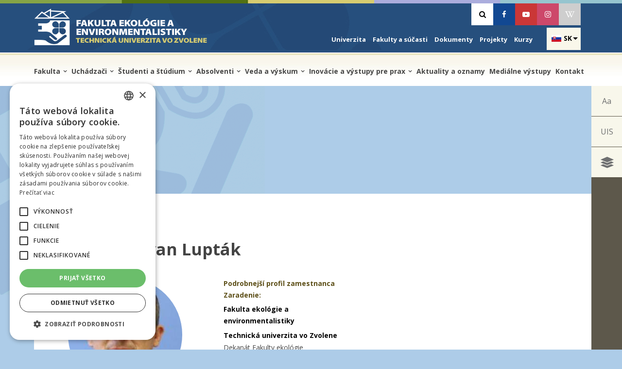

--- FILE ---
content_type: text/html; charset=utf-8
request_url: https://fee.tuzvo.sk/sk/ludia-na-tuzvo/609
body_size: 95091
content:
<!DOCTYPE html>
<html lang="sk" dir="ltr"
  xmlns:content="http://purl.org/rss/1.0/modules/content/"
  xmlns:dc="http://purl.org/dc/terms/"
  xmlns:foaf="http://xmlns.com/foaf/0.1/"
  xmlns:og="http://ogp.me/ns#"
  xmlns:rdfs="http://www.w3.org/2000/01/rdf-schema#"
  xmlns:sioc="http://rdfs.org/sioc/ns#"
  xmlns:sioct="http://rdfs.org/sioc/types#"
  xmlns:skos="http://www.w3.org/2004/02/skos/core#"
  xmlns:xsd="http://www.w3.org/2001/XMLSchema#">
<head profile="http://www.w3.org/1999/xhtml/vocab"><!-- Google Tag Manager -->
<script>(function(w,d,s,l,i){w[l]=w[l]||[];w[l].push({'gtm.start':new Date().getTime(),event:'gtm.js'});var f=d.getElementsByTagName(s)[0],j=d.createElement(s),dl=l!='dataLayer'?'&l='+l:'';j.async=true;j.src='https://www.googletagmanager.com/gtm.js?id='+i+dl;f.parentNode.insertBefore(j,f);})(window,document,'script','dataLayer','GTM-MQZM7ZR8');</script>
<!-- End Google Tag Manager -->
<meta http-equiv="Content-Type" content="text/html; charset=utf-8" />
<meta name="viewport" content="width=device-width, initial-scale=1" />
<meta name="HandheldFriendly" content="true" />
<script src="https://www.google.com/recaptcha/api.js?hl=sk" async="async" defer="defer"></script>
<meta name="Generator" content="Drupal 7 (http://drupal.org)" />
<meta name="MobileOptimized" content="width" />

 <title>Kontakty | Fakulta ekológie a environmentalistiky</title>
  <style type="text/css" media="all">
@import url("https://fee.tuzvo.sk/modules/system/system.base.css?rbmb2h");
@import url("https://fee.tuzvo.sk/modules/system/system.menus.css?rbmb2h");
@import url("https://fee.tuzvo.sk/modules/system/system.messages.css?rbmb2h");
@import url("https://fee.tuzvo.sk/modules/system/system.theme.css?rbmb2h");
</style>
<style type="text/css" media="all">
@import url("https://fee.tuzvo.sk/sites/all/modules/calendar/css/calendar_multiday.css?rbmb2h");
@import url("https://fee.tuzvo.sk/modules/comment/comment.css?rbmb2h");
@import url("https://fee.tuzvo.sk/sites/all/modules/date/date_api/date.css?rbmb2h");
@import url("https://fee.tuzvo.sk/sites/all/modules/fakulta/css/fakulta.css?rbmb2h");
@import url("https://fee.tuzvo.sk/modules/field/theme/field.css?rbmb2h");
@import url("https://fee.tuzvo.sk/modules/node/node.css?rbmb2h");
@import url("https://fee.tuzvo.sk/modules/search/search.css?rbmb2h");
@import url("https://fee.tuzvo.sk/sites/all/modules/tuzvo_common/css/tuzvo_common.css?rbmb2h");
@import url("https://fee.tuzvo.sk/modules/user/user.css?rbmb2h");
@import url("https://fee.tuzvo.sk/sites/all/modules/youtube/css/youtube.css?rbmb2h");
@import url("https://fee.tuzvo.sk/sites/all/modules/views/css/views.css?rbmb2h");
@import url("https://fee.tuzvo.sk/sites/all/modules/ckeditor/css/ckeditor.css?rbmb2h");
</style>
<style type="text/css" media="all">
@import url("https://fee.tuzvo.sk/sites/all/modules/builder/css/builder_modal.css?rbmb2h");
@import url("https://fee.tuzvo.sk/sites/all/modules/ctools/css/ctools.css?rbmb2h");
@import url("https://fee.tuzvo.sk/modules/locale/locale.css?rbmb2h");
@import url("https://fee.tuzvo.sk/sites/all/modules/lang_dropdown/ddslick/ddsDefault.css?rbmb2h");
@import url("https://fee.tuzvo.sk/sites/all/modules/tb_megamenu/css/bootstrap.css?rbmb2h");
@import url("https://fee.tuzvo.sk/sites/all/modules/tb_megamenu/css/base.css?rbmb2h");
@import url("https://fee.tuzvo.sk/sites/all/modules/tb_megamenu/css/default.css?rbmb2h");
@import url("https://fee.tuzvo.sk/sites/all/modules/tb_megamenu/css/compatibility.css?rbmb2h");
@import url("https://fee.tuzvo.sk/sites/all/libraries/ResponsiveMultiLevelMenu/css/component.css?rbmb2h");
</style>
<style type="text/css" media="all">
<!--/*--><![CDATA[/*><!--*/
.background-image{background-image:url(https://fee.tuzvo.sk/sites/default/files/styles/vodoznak_big/public/loga/eko.gif?itok=cxrpIg9m);}

/*]]>*/-->
</style>
<style type="text/css" media="all">
@import url("https://fee.tuzvo.sk/sites/all/libraries/fontawesome/css/font-awesome.css?rbmb2h");
</style>
<link type="text/css" rel="stylesheet" href="//maxcdn.bootstrapcdn.com/bootstrap/3.2.0/css/bootstrap.min.css" media="all" />
<style type="text/css" media="all">
@import url("https://fee.tuzvo.sk/sites/all/themes/bootstrap_business/css/style.css?rbmb2h");
@import url("https://fee.tuzvo.sk/sites/all/themes/bootstrap_business/css/fontello.css?rbmb2h");
@import url("https://fee.tuzvo.sk/sites/default/files/color/bootstrap_business-3642f0e1/colors.css?rbmb2h");
@import url("https://fee.tuzvo.sk/sites/all/themes/bootstrap_business/css/base.css?rbmb2h");
@import url("https://fee.tuzvo.sk/sites/all/themes/bootstrap_business/css/local.css?rbmb2h");
@import url("https://fee.tuzvo.sk/sites/all/themes/bootstrap_business/css/main.css?rbmb2h");
@import url("https://fee.tuzvo.sk/sites/all/themes/bootstrap_business/css/responsive.css?rbmb2h");
</style>
<style type="text/css" media="print">
@import url("https://fee.tuzvo.sk/sites/all/themes/bootstrap_business/css/print.css?rbmb2h");
</style>

<!--[if (lt IE 9)]>
<link type="text/css" rel="stylesheet" href="https://fee.tuzvo.sk/sites/all/themes/bootstrap_business/css/ie8.css?rbmb2h" media="all" />
<![endif]-->
<link type="text/css" rel="stylesheet" href="https://fee.tuzvo.sk/sites/all/themes/bootstrap_business/css/colors-fee.css?rbmb2h" media="all" />
 <link rel="apple-touch-icon" sizes="76x76" href="/apple-touch-icon.png">
<link rel="icon" type="image/png" sizes="32x32" href="/favicon-32x32.png">
<link rel="icon" type="image/png" sizes="16x16" href="/favicon-16x16.png">
<link rel="manifest" href="/manifest.json">
<link rel="mask-icon" href="/safari-pinned-tab.svg" color="#5bbad5">
<meta name="theme-color" content="#ffffff">
<meta name="robots" content="index" />
    <!-- Media Queries support for IE6-8 -->  
  <!--[if IE]>
	<link rel="stylesheet" type="text/css" href="https://fee.tuzvo.sk/sites/all/themes/bootstrap_business/css/all-ie-only.css" />
<![endif]-->
  <!--[if lt IE 9]>
    <script src="https://fee.tuzvo.sk/sites/all/themes/bootstrap_business/js/respond.min.js"></script>
  <![endif]-->

  
  <!-- HTML5 element support for IE6-8 -->
  <!--[if lt IE 9]>
    <script src="//html5shiv.googlecode.com/svn/trunk/html5.js"></script>
  <![endif]-->
  <script type="text/javascript" src="//code.jquery.com/jquery-1.7.2.min.js"></script>
<script type="text/javascript">
<!--//--><![CDATA[//><!--
window.jQuery || document.write("<script src='/sites/all/modules/jquery_update/replace/jquery/1.7/jquery.min.js'>\x3C/script>")
//--><!]]>
</script>
<script type="text/javascript" src="https://fee.tuzvo.sk/misc/jquery-extend-3.4.0.js?v=1.7.2"></script>
<script type="text/javascript" src="https://fee.tuzvo.sk/misc/jquery.once.js?v=1.2"></script>
<script type="text/javascript" src="https://fee.tuzvo.sk/misc/drupal.js?rbmb2h"></script>
<script type="text/javascript" src="https://fee.tuzvo.sk/sites/all/modules/equalheights/jquery.equalheights.js?v=1.0"></script>
<script type="text/javascript" src="https://fee.tuzvo.sk/sites/all/modules/equalheights/equalheights.js?rbmb2h"></script>
<script type="text/javascript" src="https://fee.tuzvo.sk/sites/all/modules/fakulta/js/script.js?rbmb2h"></script>
<script type="text/javascript" src="https://fee.tuzvo.sk/sites/all/modules/scroll_to_destination_anchors/scroll_to_destination_anchors.js?rbmb2h"></script>
<script type="text/javascript" src="https://fee.tuzvo.sk/sites/all/modules/tuzvo_common/js/script.js?rbmb2h"></script>
<script type="text/javascript" src="https://fee.tuzvo.sk/sites/default/files/languages/sk_Ei2nzK_SYd3MCs_S01yNVZ06849DfqB60W_PUov9F74.js?rbmb2h"></script>
<script type="text/javascript" src="https://fee.tuzvo.sk/sites/all/modules/builder/js/builder_modal.js?rbmb2h"></script>
<script type="text/javascript" src="https://fee.tuzvo.sk/sites/all/libraries/ddslick/jquery.ddslick.min.js?v=2.0"></script>
<script type="text/javascript" src="https://fee.tuzvo.sk/sites/all/modules/tb_megamenu/js/tb-megamenu-frontend.js?rbmb2h"></script>
<script type="text/javascript" src="https://fee.tuzvo.sk/sites/all/modules/tb_megamenu/js/tb-megamenu-touch.js?rbmb2h"></script>
<script type="text/javascript" src="https://fee.tuzvo.sk/sites/all/modules/captcha/captcha.js?rbmb2h"></script>
<script type="text/javascript" src="https://fee.tuzvo.sk/sites/all/libraries/imagesloaded/jquery.imagesloaded.min.js?rbmb2h"></script>
<script type="text/javascript" src="https://fee.tuzvo.sk/sites/all/modules/responsive_menus/styles/ResponsiveMultiLevelMenu/js/responsive_menus_codrops_responsive_multi.js?rbmb2h"></script>
<script type="text/javascript" src="https://fee.tuzvo.sk/sites/all/libraries/ResponsiveMultiLevelMenu/js/modernizr.custom.js?rbmb2h"></script>
<script type="text/javascript" src="https://fee.tuzvo.sk/sites/all/libraries/ResponsiveMultiLevelMenu/js/jquery.dlmenu.js?rbmb2h"></script>
<script type="text/javascript" src="https://fee.tuzvo.sk/sites/all/modules/google_analytics/googleanalytics.js?rbmb2h"></script>
<script type="text/javascript">
<!--//--><![CDATA[//><!--
(function(i,s,o,g,r,a,m){i["GoogleAnalyticsObject"]=r;i[r]=i[r]||function(){(i[r].q=i[r].q||[]).push(arguments)},i[r].l=1*new Date();a=s.createElement(o),m=s.getElementsByTagName(o)[0];a.async=1;a.src=g;m.parentNode.insertBefore(a,m)})(window,document,"script","//www.google-analytics.com/analytics.js","ga");ga("create", "UA-88832041-5", {"cookieDomain":"auto"});ga("set", "anonymizeIp", true);ga("send", "pageview");
//--><!]]>
</script>
<script type="text/javascript" src="https://fee.tuzvo.sk/sites/all/modules/lang_dropdown/lang_dropdown.js?rbmb2h"></script>
<script type="text/javascript" src="https://fee.tuzvo.sk/misc/textarea.js?v=7.67"></script>
<script type="text/javascript" src="//maxcdn.bootstrapcdn.com/bootstrap/3.2.0/js/bootstrap.min.js"></script>
<script type="text/javascript">
<!--//--><![CDATA[//><!--
jQuery(document).ready(function($) { 
		$(window).scroll(function() {
			if($(this).scrollTop() != 0) {
				$("#toTop").fadeIn();	
			} else {
				$("#toTop").fadeOut();
			}
		});
		
		$("#toTop").click(function() {
			$("body,html").animate({scrollTop:0},800);
		});	
		
		});
//--><!]]>
</script>
<script type="text/javascript" src="https://fee.tuzvo.sk/sites/all/themes/bootstrap_business/js/jqPhotoSwipe.min.js?rbmb2h"></script>
<script type="text/javascript" src="https://fee.tuzvo.sk/sites/all/themes/bootstrap_business/js/scripts.js?rbmb2h"></script>
<script type="text/javascript">
<!--//--><![CDATA[//><!--
jQuery.extend(Drupal.settings, {"basePath":"\/","pathPrefix":"sk\/","ajaxPageState":{"theme":"bootstrap_business","theme_token":"Bri3BP4SPL3eDJGRoGcyQ-MPBfhkX_ryKiYdvCVmc3E","js":{"\/\/code.jquery.com\/jquery-1.7.2.min.js":1,"0":1,"misc\/jquery-extend-3.4.0.js":1,"misc\/jquery.once.js":1,"misc\/drupal.js":1,"sites\/all\/modules\/equalheights\/jquery.equalheights.js":1,"sites\/all\/modules\/equalheights\/equalheights.js":1,"sites\/all\/modules\/fakulta\/js\/script.js":1,"sites\/all\/modules\/scroll_to_destination_anchors\/scroll_to_destination_anchors.js":1,"sites\/all\/modules\/tuzvo_common\/js\/script.js":1,"public:\/\/languages\/sk_Ei2nzK_SYd3MCs_S01yNVZ06849DfqB60W_PUov9F74.js":1,"sites\/all\/modules\/builder\/js\/builder_modal.js":1,"sites\/all\/libraries\/ddslick\/jquery.ddslick.min.js":1,"sites\/all\/modules\/tb_megamenu\/js\/tb-megamenu-frontend.js":1,"sites\/all\/modules\/tb_megamenu\/js\/tb-megamenu-touch.js":1,"sites\/all\/modules\/captcha\/captcha.js":1,"sites\/all\/libraries\/imagesloaded\/jquery.imagesloaded.min.js":1,"sites\/all\/modules\/responsive_menus\/styles\/ResponsiveMultiLevelMenu\/js\/responsive_menus_codrops_responsive_multi.js":1,"sites\/all\/libraries\/ResponsiveMultiLevelMenu\/js\/modernizr.custom.js":1,"sites\/all\/libraries\/ResponsiveMultiLevelMenu\/js\/jquery.dlmenu.js":1,"sites\/all\/modules\/google_analytics\/googleanalytics.js":1,"1":1,"sites\/all\/modules\/lang_dropdown\/lang_dropdown.js":1,"misc\/textarea.js":1,"\/\/maxcdn.bootstrapcdn.com\/bootstrap\/3.2.0\/js\/bootstrap.min.js":1,"2":1,"sites\/all\/themes\/bootstrap_business\/js\/jqPhotoSwipe.min.js":1,"sites\/all\/themes\/bootstrap_business\/js\/scripts.js":1},"css":{"modules\/system\/system.base.css":1,"modules\/system\/system.menus.css":1,"modules\/system\/system.messages.css":1,"modules\/system\/system.theme.css":1,"sites\/all\/modules\/calendar\/css\/calendar_multiday.css":1,"modules\/comment\/comment.css":1,"sites\/all\/modules\/date\/date_api\/date.css":1,"sites\/all\/modules\/fakulta\/css\/fakulta.css":1,"sites\/all\/modules\/fakulta\/colors.css":1,"modules\/field\/theme\/field.css":1,"modules\/node\/node.css":1,"modules\/search\/search.css":1,"sites\/all\/modules\/tuzvo_common\/css\/tuzvo_common.css":1,"sites\/all\/modules\/tuzvo_common\/colors.css":1,"modules\/user\/user.css":1,"sites\/all\/modules\/views_sexy_throbber\/css\/views_sexy_throbber.css":1,"sites\/all\/modules\/youtube\/css\/youtube.css":1,"sites\/all\/modules\/views\/css\/views.css":1,"sites\/all\/modules\/ckeditor\/css\/ckeditor.css":1,"sites\/all\/modules\/builder\/css\/builder_modal.css":1,"sites\/all\/modules\/ctools\/css\/ctools.css":1,"modules\/locale\/locale.css":1,"sites\/all\/modules\/lang_dropdown\/ddslick\/ddsDefault.css":1,"sites\/all\/modules\/tb_megamenu\/css\/bootstrap.css":1,"sites\/all\/modules\/tb_megamenu\/css\/base.css":1,"sites\/all\/modules\/tb_megamenu\/css\/default.css":1,"sites\/all\/modules\/tb_megamenu\/css\/compatibility.css":1,"sites\/all\/libraries\/ResponsiveMultiLevelMenu\/css\/component.css":1,"0":1,"sites\/all\/libraries\/fontawesome\/css\/font-awesome.css":1,"\/\/maxcdn.bootstrapcdn.com\/bootstrap\/3.2.0\/css\/bootstrap.min.css":1,"sites\/all\/themes\/bootstrap_business\/css\/style.css":1,"sites\/all\/themes\/bootstrap_business\/css\/fontello.css":1,"sites\/all\/themes\/bootstrap_business\/color\/colors.css":1,"sites\/all\/themes\/bootstrap_business\/css\/base.css":1,"sites\/all\/themes\/bootstrap_business\/css\/local.css":1,"sites\/all\/themes\/bootstrap_business\/css\/main.css":1,"sites\/all\/themes\/bootstrap_business\/css\/responsive.css":1,"sites\/all\/themes\/bootstrap_business\/css\/print.css":1,"sites\/all\/themes\/bootstrap_business\/css\/ie8.css":1,"sites\/all\/themes\/bootstrap_business\/css\/colors-fee.css":1}},"builder":{"update_weight_url":"\/sk\/builder\/weight"},"builder-modal-style":{"modalOptions":{"opacity":0.6,"background-color":"#684C31"},"animation":"fadeIn","modalTheme":"builder_modal","throbber":"\u003Cimg typeof=\u0022foaf:Image\u0022 src=\u0022https:\/\/fee.tuzvo.sk\/sites\/all\/modules\/builder\/images\/ajax-loader.gif\u0022 alt=\u0022Nahr\u00e1vam...\u0022 title=\u0022Nahr\u00e1va sa\u0022 \/\u003E","closeText":"Zatvori\u0165"},"jcarousel":{"ajaxPath":"\/sk\/jcarousel\/ajax\/views"},"better_exposed_filters":{"views":{"pouzivatelia":{"displays":{"attachment_1":{"filters":[]},"page_1":{"filters":[]}}},"aktualita_menu":{"displays":{"block":{"filters":[]}}},"fakulty_hover_blocks":{"displays":{"block":{"filters":[]}}},"organizacne_sucasti":{"displays":{"block_1":{"filters":[]},"block":{"filters":[]}}},"oznamy":{"displays":{"block_2":{"filters":[]}}},"menu_zamestnanca":{"displays":{"block":{"filters":[]}}}}},"lang_dropdown":{"language":{"jsWidget":{"languageicons":{"en":"https:\/\/fee.tuzvo.sk\/sites\/all\/modules\/languageicons\/flags\/en.png","sk":"https:\/\/fee.tuzvo.sk\/sites\/all\/modules\/languageicons\/flags\/sk.png"},"widget":"ddslick","width":"70","height":"0","showSelectedHTML":1,"imagePosition":"left"}}},"equalHeightsModule":{"classes":[{"selector":".builder-content-builder-pocitadlo .eqh, .builder-content-builder-quicklinks .col-lg-6","mediaquery":"","minheight":"","maxheight":"","overflow":"visible"},{"selector":"#block-views-aktuality-block-1 .views-field-nothing, #block-views-aktuality-block-3 .views-field-nothing, .jcarousel-view--aktuality--block-1 .col","mediaquery":"","minheight":"260","maxheight":"","overflow":"hidden"},{"selector":".builder-content-builder-banner .eqh","mediaquery":"","minheight":"","maxheight":"","overflow":"auto"},{"selector":".builder-column:not(.accordion) .builder-content-builder-presentation .eqh","mediaquery":"","minheight":"0","maxheight":"390","overflow":"hidden"},{"selector":".builder-content-builder-banner-files .eqh","mediaquery":"","minheight":"","maxheight":"","overflow":"auto"},{"selector":".infoblock .col-lg-4","mediaquery":"","minheight":"","maxheight":"","overflow":"auto"},{"selector":".equal-heights-row .builder-column","mediaquery":"","minheight":"156","maxheight":"","overflow":"visible"},{"selector":".builder_cache_36_0 .row_2 .equal_height .builder-column","mediaquery":"","minheight":"156","maxheight":"","overflow":"visible"},{"selector":".builder_cache_36_0 .row_0 .equal_height .builder-column","mediaquery":"","minheight":"156","maxheight":"","overflow":"visible"},{"selector":".builder_cache_190_0 .row_0 .equal_height .builder-column","mediaquery":"","minheight":"156","maxheight":"","overflow":"visible"},{"selector":".builder_cache_190_0 .row_4 .equal_height .builder-column","mediaquery":"","minheight":"156","maxheight":"","overflow":"visible"},{"selector":".builder_cache_190_0 .row_6 .equal_height .builder-column","mediaquery":"","minheight":"156","maxheight":"","overflow":"visible"},{"selector":".builder_cache_190_0 .row_0 .equal_height .builder-column","mediaquery":"","minheight":"156","maxheight":"","overflow":"visible"},{"selector":".builder_cache_57_0 .row_0 .equal_height .builder-column","mediaquery":"","minheight":"156","maxheight":"","overflow":"visible"},{"selector":".builder_cache_318_0 .row_0 .equal_height .builder-column","mediaquery":"","minheight":"156","maxheight":"","overflow":"visible"},{"selector":".builder_cache_228_0 .row_5 .equal_height .builder-column","mediaquery":"","minheight":"156","maxheight":"","overflow":"visible"},{"selector":".builder_cache_5_0 .row_2 .equal_height .builder-column","mediaquery":"","minheight":"156","maxheight":"","overflow":"visible"},{"selector":".builder-content-builder-quicklinks .col-lg-6","mediaquery":"","minheight":"","maxheight":"","overflow":"visible"},{"selector":".eqhsp","mediaquery":"","minheight":"","maxheight":"","overflow":"visible"}],"imagesloaded_ie8":1},"responsive_menus":[{"selectors":"#block-menu-menu-menu-fakulty .content","media_size":"979","animation_in":"dl-animate-in-4","animation_out":"dl-animate-out-1","responsive_menus_style":"codrops_responsive_multi"}],"googleanalytics":{"trackOutbound":1,"trackMailto":1,"trackDownload":1,"trackDownloadExtensions":"7z|aac|arc|arj|asf|asx|avi|bin|csv|doc(x|m)?|dot(x|m)?|exe|flv|gif|gz|gzip|hqx|jar|jpe?g|js|mp(2|3|4|e?g)|mov(ie)?|msi|msp|pdf|phps|png|ppt(x|m)?|pot(x|m)?|pps(x|m)?|ppam|sld(x|m)?|thmx|qtm?|ra(m|r)?|sea|sit|tar|tgz|torrent|txt|wav|wma|wmv|wpd|xls(x|m|b)?|xlt(x|m)|xlam|xml|z|zip"},"urlIsAjaxTrusted":{"\/sk\/ludia-na-tuzvo\/609":true}});
//--><!]]>
</script>
<script type="text/javascript" charset="UTF-8" src="//cdn.cookie-script.com/s/f505baf08c051c0cc480571a27f0bc38.js"></script>
   <!-- Facebook Pixel Code -->
<script>
!function(f,b,e,v,n,t,s)
{if(f.fbq)return;n=f.fbq=function(){n.callMethod?
n.callMethod.apply(n,arguments):n.queue.push(arguments)};
if(!f._fbq)f._fbq=n;n.push=n;n.loaded=!0;n.version='2.0';
n.queue=[];t=b.createElement(e);t.async=!0;
t.src=v;s=b.getElementsByTagName(e)[0];
s.parentNode.insertBefore(t,s)}(window, document,'script',
'https://connect.facebook.net/en_US/fbevents.js');
fbq('init', '331323537561149');
fbq('track', 'PageView');
</script>
<noscript><img height="1" width="1" style="display:none"
src="https://www.facebook.com/tr?id=331323537561149&ev=PageView&noscript=1"
/></noscript>
<!-- End Facebook Pixel Code -->
</head>
<body class="html not-front not-logged-in one-sidebar sidebar-first page-ludia-na-tuzvo page-ludia-na-tuzvo- page-ludia-na-tuzvo-609 i18n-sk fakulta watermark" ><!-- Google Tag Manager (noscript) -->
<noscript><iframe src="https://www.googletagmanager.com/ns.html?id=GTM-MQZM7ZR8" height="0" width="0" style="display:none;visibility:hidden"></iframe></noscript>
<!-- End Google Tag Manager (noscript) -->
  <div id="skip-link">
  	
    <a href="#sliding-popup" class="element-invisible element-focusable">Skip to cookies</a>
    <a href="#main-navigation-inside" class="element-invisible element-focusable">Skip to navigation</a>
    <a href="#main-content" class="element-invisible element-focusable">Skočiť na hlavný obsah</a>
  </div>
    <div id="toTop"><span class="glyphicon glyphicon-chevron-up"></span></div>

<div class="background-image-wrapper">
 <div class="background-image"></div>
 </div>



<!-- #header-top -->
<div id="header-top" class="clearfix">
    <div class="container">

        <!-- #header-top-inside -->
        <div id="header-top-inside" class="clearfix">
            <div class="">
                
            <div class="col-md-7">
               <!-- #header-top-left -->
                                  <div id="logo">
                <a href="/sk" title="Domov" rel="home"> <img src="https://fee.tuzvo.sk/sites/default/files/eko_enviro_tuzvo_logo.png" alt="Domov" /> </a>
                </div>
                    
               </div>
            <div class="col-md-5  ">  
                          <!-- #header-top-right -->
                <div id="header-top-right" class="clearfix">
                      <div class="region region-header-top-right">
    <div id="block-fakulta-socials" class="block block-fakulta clearfix">

    
  <div class="content">
    <ul class="socials"><li><a href="vyhladavanie" class="search"><i class="fa fa-search" ></i>
            <span class="sr-only">Vyhľadávanie</span></a></li><li><a href="https://www.facebook.com/FEE.TUZVO" aria-label="Facebook" class="facebook"><i class="icon-facebook" ></i>
          <span style="position:absolute;width:1px;height:1px;padding:0;margin:-1px;overflow:hidden;clip:rect(0,0,0,0);white-space:nowrap;border:0;">Facebook</span>
            </a></li><li><a href="https://www.youtube.com/channel/UChkJs0BwzTyaJCbPHGeUEeQ" aria-label="Youtube" class="youtube"><i class="icon-youtube-play" ></i>
            <span class="sr-only">Youtube</span></a></li><li><a href="https://www.instagram.com/tuzvo.fee_fakulta_ekologie/" aria-label="Instagram" class="instagram"><i class="fa fa-instagram" ></i>
            <span class="sr-only">Instagram</span></a></li><li><a href="https://sk.wikipedia.org/wiki/Fakulta_ekológie_a_environmentalistiky_Technickej_univerzity_vo_Zvolene" aria-label="Wikipedia" class="wikipedia"><i class="fa fa-wikipedia-w" ></i>
            <span class="sr-only">Wikipedia</span></a></li></ul>  </div>
</div>
  </div>
                </div>
                <!-- EOF:#header-top-right -->
                           
               </div>
            </div>
    
    <div class="col-md-12">
              <div id="quick-menu" class="clearfix">
                      <div class="region region-header-top-left">
    <div id="block-lang-dropdown-language" class="block block-lang-dropdown clearfix">

    
  <div class="content">
    <form class="lang_dropdown_form language ddsDefault" id="lang_dropdown_form_language" action="/sk/ludia-na-tuzvo/609" method="post" accept-charset="UTF-8"><div><div class="form-item form-type-select form-item-lang-dropdown-select">
 <select style="width:70px" class="lang-dropdown-select-element form-select" id="lang-dropdown-select-language" name="lang_dropdown_select"><option value="en">en</option><option value="sk" selected="selected">sk</option></select>
</div>
<input type="hidden" name="en" value="/en/ludia-na-tuzvo/609" />
<input type="hidden" name="sk" value="/sk/ludia-na-tuzvo/609" />
<noscript><div>
<input type="submit" id="edit-submit" name="op" value="Go" class="form-submit" />
</div></noscript><input type="hidden" name="form_build_id" value="form-qFx4iMHafVYQpb7zcqvdllu4sK2UScU580NI_qsHhtk" />
<input type="hidden" name="form_id" value="lang_dropdown_form" />
</div></form>  </div>
</div>
<div id="block-menu-menu-quick-menu" class="block block-menu clearfix">

    
  <div class="content">
    <ul class="menu"><li class="first leaf"><a href="http://tuzvo.sk">Univerzita</a></li>
<li class="leaf"><a href="https://tuzvo.sk/sk/fakulty-sucasti">Fakulty a súčasti</a></li>
<li class="leaf"><a href="http://dokumenty.tuzvo.sk">Dokumenty</a></li>
<li class="leaf"><a href="http://tuzvo.sk/projekty">Projekty</a></li>
<li class="last leaf"><a href="https://tuzvo.sk/sk/kurzy">Kurzy</a></li>
</ul>  </div>
</div>
  </div>
                </div>
                <!-- EOF:#header-top-left -->
         
                </div>
        </div>
        <!-- EOF: #header-top-inside -->

    </div>
</div>
<!-- EOF: #header-top -->    


<!-- #main-navigation --> 
<div id="main-navigation" class="clearfix">
    <div class="container">

        <!-- #main-navigation-inside -->
        <div id="main-navigation-inside" class="clearfix">
            <div class="">
                <div class="col-md-12 nopadding">
                    <div role="navigation">
                                                  <div class="region region-navigation">
    <div id="block-tb-megamenu-menu-menu-fakulty" class="block block-tb-megamenu clearfix">

    
  <div class="content">
    <div  class="tb-megamenu tb-megamenu-menu-menu-fakulty" role="navigation" aria-label="Main navigation">
      <button data-target=".nav-collapse" data-toggle="collapse" class="btn btn-navbar tb-megamenu-button" type="button">
      <i class="fa fa-reorder"></i>
    </button>
    <div class="nav-collapse  always-show">
    <ul  class="tb-megamenu-nav nav level-0 items-17">
    <li  data-id="4871" data-level="1" data-type="menu_item" data-class="" data-xicon="" data-caption="" data-alignsub="" data-group="0" data-hidewcol="0" data-hidesub="0" id="" style="" class="tb-megamenu-item level-1 mega dropdown">
          <a href="/sk/fakulta"  class="dropdown-toggle">
                Fakulta                  <span class="caret"></span>
                      </a>
        <div  data-class="" data-width="" class="tb-megamenu-submenu dropdown-menu mega-dropdown-menu nav-child">
  <div class="mega-dropdown-inner">
    <div  class="tb-megamenu-row row-fluid">
  <div  data-class="" data-width="3" data-hidewcol="0" id="tb-megamenu-column-1" class="tb-megamenu-column span3  mega-col-nav">
  <div class="tb-megamenu-column-inner mega-inner clearfix">
        <ul  class="tb-megamenu-subnav mega-nav level-1 items-3">
    <li  data-id="4872" data-level="2" data-type="menu_item" data-class="" data-xicon="" data-caption="" data-alignsub="" data-group="0" data-hidewcol="0" data-hidesub="0" id="" style="" class="tb-megamenu-item level-2 mega">
          <a href="/sk/profil" >
                Profil                      </a>
          </li>

  <li  data-id="4873" data-level="2" data-type="menu_item" data-class="" data-xicon="" data-caption="" data-alignsub="" data-group="0" data-hidewcol="0" data-hidesub="0" id="" style="" class="tb-megamenu-item level-2 mega">
          <a href="/sk/historia" >
                História                      </a>
          </li>

  <li  data-id="5312" data-level="2" data-type="menu_item" data-class="" data-xicon="" data-caption="" data-alignsub="" data-group="0" data-hidewcol="0" data-hidesub="0" id="" style="" class="tb-megamenu-item level-2 mega">
          <a href="/sk/vedenie-fakulty" >
                Vedenie fakulty                      </a>
          </li>
</ul>
  </div>
</div>

<div  data-class="" data-width="3" data-hidewcol="" id="tb-megamenu-column-2" class="tb-megamenu-column span3  mega-col-nav">
  <div class="tb-megamenu-column-inner mega-inner clearfix">
        <ul  class="tb-megamenu-subnav mega-nav level-1 items-3">
    <li  data-id="4880" data-level="2" data-type="menu_item" data-class="" data-xicon="" data-caption="" data-alignsub="" data-group="0" data-hidewcol="0" data-hidesub="1" id="" style="" class="tb-megamenu-item level-2 mega">
          <a href="/sk/kolegium-dekana" >
                Poradné orgány dekana                      </a>
          </li>

  <li  data-id="4874" data-level="2" data-type="menu_item" data-class="" data-xicon="" data-caption="" data-alignsub="" data-group="0" data-hidewcol="0" data-hidesub="1" id="" style="" class="tb-megamenu-item level-2 mega">
          <a href="/sk/akademicky-senat" >
                Orgány akademickej samosprávy                      </a>
          </li>

  <li  data-id="5305" data-level="2" data-type="menu_item" data-class="" data-xicon="" data-caption="" data-alignsub="" data-group="0" data-hidewcol="0" data-hidesub="1" id="" style="" class="tb-megamenu-item level-2 mega">
          <a href="/sk/organizacna-struktura" >
                Organizačná štruktúra                      </a>
          </li>
</ul>
  </div>
</div>

<div  data-class="" data-width="3" data-hidewcol="" id="tb-megamenu-column-3" class="tb-megamenu-column span3  mega-col-nav">
  <div class="tb-megamenu-column-inner mega-inner clearfix">
        <ul  class="tb-megamenu-subnav mega-nav level-1 items-2">
    <li  data-id="5308" data-level="2" data-type="menu_item" data-class="" data-xicon="" data-caption="" data-alignsub="" data-group="0" data-hidewcol="0" data-hidesub="1" id="" style="" class="tb-megamenu-item level-2 mega">
          <a href="/sk/medzinarodna-spolupraca" >
                Medzinárodné vzťahy                      </a>
          </li>

  <li  data-id="4911" data-level="2" data-type="menu_item" data-class="" data-xicon="" data-caption="" data-alignsub="" data-group="0" data-hidewcol="0" data-hidesub="0" id="" style="" class="tb-megamenu-item level-2 mega">
          <a href="/sk/partneri-sponzori-vymen-bar-za-bariny" >
                Partneri a sponzori                      </a>
          </li>
</ul>
  </div>
</div>

<div  data-showblocktitle="1" data-class="" data-width="3" data-hidewcol="" id="tb-megamenu-column-4" class="tb-megamenu-column span3  mega-col-nav">
  <div class="tb-megamenu-column-inner mega-inner clearfix">
        <div  data-type="block" data-block="views--aktualita_menu-block" class="tb-megamenu-block tb-block tb-megamenu-block">
  <div class="block-inner">
    <div id="block-views-aktualita-menu-block" class="block block-views clearfix">

    
  <div class="content">
    <div class="view view-aktualita-menu view-id-aktualita_menu view-display-id-block view-dom-id-da0ed0b4cbb5c4a28d7f99a413c1c736">
        
  
  
      <div class="view-content">
        <div class="views-row views-row-1 views-row-odd views-row-first">
      
  <div class="views-field views-field-field-obrazok">        <div class="field-content"><a href="/sk/fakultny-ples-bude-17-aprila-2026"><img typeof="foaf:Image" src="https://fee.tuzvo.sk/sites/default/files/styles/menu_image/public/ples_1.png?itok=WnZ5RTI2" width="245" height="160" alt="" /></a></div>  </div>  
  <div class="views-field views-field-title">        <span class="field-content"><a href="/sk/fakultny-ples-bude-17-aprila-2026">Fakultný ples bude 17. apríla 2026</a></span>  </div>  </div>
  <div class="views-row views-row-2 views-row-even views-row-last">
      
  <div class="views-field views-field-field-obrazok">        <div class="field-content"><a href="/sk/den-otvorenych-dveri-na-fakulte-ekologie-environmentalistiky-0"><img typeof="foaf:Image" src="https://fee.tuzvo.sk/sites/default/files/styles/menu_image/public/dod2026.png?itok=qi62ZAPF" width="245" height="160" alt="" /></a></div>  </div>  
  <div class="views-field views-field-title">        <span class="field-content"><a href="/sk/den-otvorenych-dveri-na-fakulte-ekologie-environmentalistiky-0">Deň otvorených dverí na Fakulte ekológie a environmentalistiky</a></span>  </div>  </div>
    </div>
  
  
  
  
  
  
</div>  </div>
</div>
  </div>
</div>
  </div>
</div>
</div>
  </div>
</div>
  </li>

  <li  data-id="5313" data-level="1" data-type="menu_item" data-class="" data-xicon="" data-caption="" data-alignsub="" data-group="0" data-hidewcol="0" data-hidesub="0" id="" style="" class="tb-megamenu-item level-1 mega dropdown">
          <a href="/sk/uchadzaci"  class="dropdown-toggle">
                Uchádzači                  <span class="caret"></span>
                      </a>
        <div  data-class="" data-width="" class="tb-megamenu-submenu dropdown-menu mega-dropdown-menu nav-child">
  <div class="mega-dropdown-inner">
    <div  class="tb-megamenu-row row-fluid">
  <div  data-class="" data-width="3" data-hidewcol="0" id="tb-megamenu-column-5" class="tb-megamenu-column span3  mega-col-nav">
  <div class="tb-megamenu-column-inner mega-inner clearfix">
        <ul  class="tb-megamenu-subnav mega-nav level-1 items-3">
    <li  data-id="6611" data-level="2" data-type="menu_item" data-class="" data-xicon="" data-caption="" data-alignsub="" data-group="0" data-hidewcol="0" data-hidesub="0" class="tb-megamenu-item level-2 mega">
          <a href="/sk/uchadzaci"  title="Všetko pre uchádzačov">
                Všetko pre uchádzačov                      </a>
          </li>

  <li  data-id="5314" data-level="2" data-type="menu_item" data-class="" data-xicon="" data-caption="" data-alignsub="" data-group="0" data-hidewcol="0" data-hidesub="0" id="" style="" class="tb-megamenu-item level-2 mega">
          <a href="/sk/akreditovane-studijne-programy" >
                Akreditované študijné programy                      </a>
          </li>

  <li  data-id="5321" data-level="2" data-type="menu_item" data-class="" data-xicon="" data-caption="" data-alignsub="" data-group="0" data-hidewcol="0" data-hidesub="0" id="" style="" class="tb-megamenu-item level-2 mega">
          <a href="/sk/kontaktne-udaje-pre-prijimacie-konanie" >
                Kontakt pre uchádzačov                      </a>
          </li>
</ul>
  </div>
</div>

<div  data-class="" data-width="3" data-hidewcol="" id="tb-megamenu-column-6" class="tb-megamenu-column span3  mega-col-nav">
  <div class="tb-megamenu-column-inner mega-inner clearfix">
        <ul  class="tb-megamenu-subnav mega-nav level-1 items-3">
    <li  data-id="6612" data-level="2" data-type="menu_item" data-class="" data-xicon="" data-caption="" data-alignsub="" data-group="0" data-hidewcol="0" data-hidesub="0" class="tb-megamenu-item level-2 mega">
          <a href="/sk/preco-studovat-na-fee"  title="Prečo študovať na FEE">
                Prečo študovať na FEE                      </a>
          </li>

  <li  data-id="5320" data-level="2" data-type="menu_item" data-class="" data-xicon="" data-caption="" data-alignsub="" data-group="0" data-hidewcol="0" data-hidesub="0" class="tb-megamenu-item level-2 mega">
          <a href="http://tuzvo.sk/sk/uchadzaci-so-specifickymi-potrebami"  title="Uchádzači so špecifickými potrebami">
                Uchádzači so špecifickými potrebami                      </a>
          </li>

  <li  data-id="5318" data-level="2" data-type="menu_item" data-class="" data-xicon="" data-caption="" data-alignsub="" data-group="0" data-hidewcol="0" data-hidesub="0" class="tb-megamenu-item level-2 mega">
          <a href="http://tuzvo.sk/sk/stipendia"  title="Štipendiá ">
                Štipendiá                       </a>
          </li>
</ul>
  </div>
</div>

<div  data-class="" data-width="3" data-hidewcol="" id="tb-megamenu-column-7" class="tb-megamenu-column span3  mega-col-nav">
  <div class="tb-megamenu-column-inner mega-inner clearfix">
        <ul  class="tb-megamenu-subnav mega-nav level-1 items-3">
    <li  data-id="5315" data-level="2" data-type="menu_item" data-class="" data-xicon="" data-caption="" data-alignsub="" data-group="0" data-hidewcol="0" data-hidesub="0" id="" style="" class="tb-megamenu-item level-2 mega">
          <a href="/sk/prijimacie-konanie" >
                Všetko o prijímacom konaní                      </a>
          </li>

  <li  data-id="5317" data-level="2" data-type="menu_item" data-class="" data-xicon="" data-caption="" data-alignsub="" data-group="0" data-hidewcol="0" data-hidesub="0" class="tb-megamenu-item level-2 mega">
          <a href="http://sdj.tuzvo.sk/"  title="Ubytovanie a stravovanie">
                Ubytovanie a stravovanie                      </a>
          </li>

  <li  data-id="5319" data-level="2" data-type="menu_item" data-class="" data-xicon="" data-caption="" data-alignsub="" data-group="0" data-hidewcol="0" data-hidesub="0" id="" style="" class="tb-megamenu-item level-2 mega">
          <a href="https://www.tuzvo.sk/sk/skolne-1" >
                Školné a poplatky spojené so štúdiom                      </a>
          </li>
</ul>
  </div>
</div>

<div  data-class="" data-width="3" data-hidewcol="" id="tb-megamenu-column-8" class="tb-megamenu-column span3  mega-col-nav">
  <div class="tb-megamenu-column-inner mega-inner clearfix">
        <ul  class="tb-megamenu-subnav mega-nav level-1 items-2">
    <li  data-id="5316" data-level="2" data-type="menu_item" data-class="" data-xicon="" data-caption="" data-alignsub="" data-group="0" data-hidewcol="0" data-hidesub="0" id="" style="" class="tb-megamenu-item level-2 mega">
          <a href="/sk/po-prijati" >
                Čo robiť po prijatí na FEE                      </a>
          </li>

  <li  data-id="8964" data-level="2" data-type="menu_item" data-class="" data-xicon="" data-caption="" data-alignsub="" data-group="0" data-hidewcol="0" data-hidesub="0" id="" style="" class="tb-megamenu-item level-2 mega">
          <a href="/sk/studijne-programy" >
                Študijné programy                      </a>
          </li>
</ul>
  </div>
</div>
</div>
  </div>
</div>
  </li>

  <li  data-id="5322" data-level="1" data-type="menu_item" data-class="" data-xicon="" data-caption="" data-alignsub="" data-group="0" data-hidewcol="0" data-hidesub="0" id="" style="" class="tb-megamenu-item level-1 mega dropdown">
          <a href="/sk/studenti-studium"  class="dropdown-toggle">
                Študenti a štúdium                  <span class="caret"></span>
                      </a>
        <div  data-class="" data-width="" class="tb-megamenu-submenu dropdown-menu mega-dropdown-menu nav-child">
  <div class="mega-dropdown-inner">
    <div  class="tb-megamenu-row row-fluid">
  <div  data-class="" data-width="3" data-hidewcol="0" id="tb-megamenu-column-9" class="tb-megamenu-column span3  mega-col-nav">
  <div class="tb-megamenu-column-inner mega-inner clearfix">
        <ul  class="tb-megamenu-subnav mega-nav level-1 items-7">
    <li  data-id="5323" data-level="2" data-type="menu_item" data-class="" data-xicon="" data-caption="" data-alignsub="" data-group="0" data-hidewcol="0" data-hidesub="0" id="" style="" class="tb-megamenu-item level-2 mega">
          <a href="/sk/organizacia-studia" >
                Organizácia štúdia                      </a>
          </li>

  <li  data-id="9042" data-level="2" data-type="menu_item" data-class="" data-xicon="" data-caption="" data-alignsub="" data-group="0" data-hidewcol="0" data-hidesub="0" id="" style="" class="tb-megamenu-item level-2 mega">
          <a href="/sk/zapis" >
                Zápis                      </a>
          </li>

  <li  data-id="5324" data-level="2" data-type="menu_item" data-class="" data-xicon="" data-caption="" data-alignsub="" data-group="0" data-hidewcol="0" data-hidesub="0" id="" style="" class="tb-megamenu-item level-2 mega">
          <a href="http://dokumenty.tuzvo.sk/?v=3" >
                Vnútorné predpisy pre štúdium                      </a>
          </li>

  <li  data-id="5325" data-level="2" data-type="menu_item" data-class="" data-xicon="" data-caption="" data-alignsub="" data-group="0" data-hidewcol="0" data-hidesub="0" id="" style="" class="tb-megamenu-item level-2 mega">
          <a href="https://fee.tuzvo.sk/sk/harmonogram-akademickeho-roka" >
                Harmonogram akademického roka                      </a>
          </li>

  <li  data-id="5329" data-level="2" data-type="menu_item" data-class="" data-xicon="" data-caption="" data-alignsub="" data-group="0" data-hidewcol="0" data-hidesub="0" id="" style="" class="tb-megamenu-item level-2 mega">
          <a href="/sk/studijne-oddelenie" >
                Študijné oddelenie                      </a>
          </li>

  <li  data-id="9030" data-level="2" data-type="menu_item" data-class="" data-xicon="" data-caption="" data-alignsub="" data-group="0" data-hidewcol="0" data-hidesub="0" id="" style="" class="tb-megamenu-item level-2 mega">
          <a href="/sk/studijna-prirucka" >
                Študijná príručka                      </a>
          </li>

  <li  data-id="9033" data-level="2" data-type="menu_item" data-class="" data-xicon="" data-caption="" data-alignsub="" data-group="0" data-hidewcol="0" data-hidesub="0" id="" style="" class="tb-megamenu-item level-2 mega">
          <a href="/sk/studijny-poriadok" >
                Študijný poriadok                      </a>
          </li>
</ul>
  </div>
</div>

<div  data-class="" data-width="3" data-hidewcol="" id="tb-megamenu-column-10" class="tb-megamenu-column span3  mega-col-nav">
  <div class="tb-megamenu-column-inner mega-inner clearfix">
        <ul  class="tb-megamenu-subnav mega-nav level-1 items-9">
    <li  data-id="7846" data-level="2" data-type="menu_item" data-class="" data-xicon="" data-caption="" data-alignsub="" data-group="0" data-hidewcol="0" data-hidesub="0" id="" style="" class="tb-megamenu-item level-2 mega">
          <a href="/sk/garanti-studijni-poradcovia" >
                Garanti a študijní poradcovia                      </a>
          </li>

  <li  data-id="9036" data-level="2" data-type="menu_item" data-class="" data-xicon="" data-caption="" data-alignsub="" data-group="0" data-hidewcol="0" data-hidesub="0" id="" style="" class="tb-megamenu-item level-2 mega">
          <a href="/sk/statnice" >
                Štátne záverečné skúšky                      </a>
          </li>

  <li  data-id="8967" data-level="2" data-type="menu_item" data-class="" data-xicon="" data-caption="" data-alignsub="" data-group="0" data-hidewcol="0" data-hidesub="0" id="" style="" class="tb-megamenu-item level-2 mega">
          <a href="/sk/prax" >
                Odborná prax                      </a>
          </li>

  <li  data-id="9038" data-level="2" data-type="menu_item" data-class="" data-xicon="" data-caption="" data-alignsub="" data-group="0" data-hidewcol="0" data-hidesub="0" id="" style="" class="tb-megamenu-item level-2 mega">
          <a href="/sk/registracie" >
                Registrácie predmetov                      </a>
          </li>

  <li  data-id="5326" data-level="2" data-type="menu_item" data-class="" data-xicon="" data-caption="" data-alignsub="" data-group="0" data-hidewcol="0" data-hidesub="0" id="" style="" class="tb-megamenu-item level-2 mega">
          <a href="http://is.tuzvo.sk/katalog/rozvrhy_view.pl?konf=1;f=30" >
                Rozvrhy                      </a>
          </li>

  <li  data-id="5331" data-level="2" data-type="menu_item" data-class="" data-xicon="" data-caption="" data-alignsub="" data-group="0" data-hidewcol="0" data-hidesub="0" id="" style="" class="tb-megamenu-item level-2 mega">
          <a href="https://fee.tuzvo.sk/sk/aktuality-oznamy" >
                Aktuality pre študentov                      </a>
          </li>

  <li  data-id="5335" data-level="2" data-type="menu_item" data-class="" data-xicon="" data-caption="" data-alignsub="" data-group="0" data-hidewcol="0" data-hidesub="0" id="" style="" class="tb-megamenu-item level-2 mega">
          <a href="/sk/svoc" >
                ŠVOČ                      </a>
          </li>

  <li  data-id="7584" data-level="2" data-type="menu_item" data-class="" data-xicon="" data-caption="" data-alignsub="" data-group="0" data-hidewcol="0" data-hidesub="0" id="" style="" class="tb-megamenu-item level-2 mega">
          <a href="/sk/erasmus-mobility" >
                ERASMUS+ a mobility                      </a>
          </li>

  <li  data-id="7692" data-level="2" data-type="menu_item" data-class="" data-xicon="" data-caption="" data-alignsub="" data-group="0" data-hidewcol="0" data-hidesub="0" id="" style="" class="tb-megamenu-item level-2 mega">
          <a href="/sk/ostatne-stipendijne-programy" >
                Ostatné štipendijné programy                      </a>
          </li>
</ul>
  </div>
</div>

<div  data-class="" data-width="3" data-hidewcol="" id="tb-megamenu-column-11" class="tb-megamenu-column span3  mega-col-nav">
  <div class="tb-megamenu-column-inner mega-inner clearfix">
        <ul  class="tb-megamenu-subnav mega-nav level-1 items-5">
    <li  data-id="5333" data-level="2" data-type="menu_item" data-class="" data-xicon="" data-caption="" data-alignsub="" data-group="0" data-hidewcol="0" data-hidesub="0" class="tb-megamenu-item level-2 mega">
          <a href="http://cit.tuzvo.sk/" >
                Služby pre študentov                      </a>
          </li>

  <li  data-id="5328" data-level="2" data-type="menu_item" data-class="" data-xicon="" data-caption="" data-alignsub="" data-group="0" data-hidewcol="0" data-hidesub="0" id="" style="" class="tb-megamenu-item level-2 mega">
          <a href="https://www.tuzvo.sk/sk/skolne-1" >
                Školné a poplatky spojené so štúdiom                      </a>
          </li>

  <li  data-id="5327" data-level="2" data-type="menu_item" data-class="" data-xicon="" data-caption="" data-alignsub="" data-group="0" data-hidewcol="0" data-hidesub="0" class="tb-megamenu-item level-2 mega">
          <a href="http://tuzvo.sk/sk/stipendia" >
                Štipendiá                       </a>
          </li>

  <li  data-id="5330" data-level="2" data-type="menu_item" data-class="" data-xicon="" data-caption="" data-alignsub="" data-group="0" data-hidewcol="0" data-hidesub="0" id="" style="" class="tb-megamenu-item level-2 mega">
          <a href="http://tuzvo.sk/sk/uchadzaci-so-specifickymi-potrebami" >
                Študenti so špecif. potrebami                      </a>
          </li>

  <li  data-id="5332" data-level="2" data-type="menu_item" data-class="" data-xicon="" data-caption="" data-alignsub="" data-group="0" data-hidewcol="0" data-hidesub="0" class="tb-megamenu-item level-2 mega">
          <a href="http://sdj.tuzvo.sk/" >
                Ubytovanie a stravovanie                      </a>
          </li>
</ul>
  </div>
</div>

<div  data-class="" data-width="3" data-hidewcol="" id="tb-megamenu-column-12" class="tb-megamenu-column span3  mega-col-nav">
  <div class="tb-megamenu-column-inner mega-inner clearfix">
        <ul  class="tb-megamenu-subnav mega-nav level-1 items-3">
    <li  data-id="5334" data-level="2" data-type="menu_item" data-class="" data-xicon="" data-caption="" data-alignsub="" data-group="0" data-hidewcol="0" data-hidesub="0" id="" style="" class="tb-megamenu-item level-2 mega">
          <a href="/sk/preco-studovat-na-fee" >
                Študentský život                      </a>
          </li>

  <li  data-id="7689" data-level="2" data-type="menu_item" data-class="" data-xicon="" data-caption="" data-alignsub="" data-group="0" data-hidewcol="0" data-hidesub="0" id="" style="" class="tb-megamenu-item level-2 mega">
          <a href="/sk/casopis-effekt" >
                Časopis eFFEkt                      </a>
          </li>

  <li  data-id="7690" data-level="2" data-type="menu_item" data-class="" data-xicon="" data-caption="" data-alignsub="" data-group="0" data-hidewcol="0" data-hidesub="0" id="" style="" class="tb-megamenu-item level-2 mega">
          <a href="/sk/sutaz-studentsky-fotoobjektiv" >
                Súťaž Študentský fotoobjektív                      </a>
          </li>
</ul>
  </div>
</div>
</div>
  </div>
</div>
  </li>

  <li  data-id="5337" data-level="1" data-type="menu_item" data-class="" data-xicon="" data-caption="" data-alignsub="" data-group="0" data-hidewcol="0" data-hidesub="0" id="" style="" class="tb-megamenu-item level-1 mega dropdown">
          <a href="/sk/absolventi"  class="dropdown-toggle">
                Absolventi                  <span class="caret"></span>
                      </a>
        <div  data-class="" data-width="" class="tb-megamenu-submenu dropdown-menu mega-dropdown-menu nav-child">
  <div class="mega-dropdown-inner">
    <div  class="tb-megamenu-row row-fluid">
  <div  data-class="" data-width="2" data-hidewcol="0" id="tb-megamenu-column-13" class="tb-megamenu-column span2  mega-col-nav">
  <div class="tb-megamenu-column-inner mega-inner clearfix">
        <ul  class="tb-megamenu-subnav mega-nav level-1 items-2">
    <li  data-id="5341" data-level="2" data-type="menu_item" data-class="" data-xicon="" data-caption="" data-alignsub="" data-group="0" data-hidewcol="0" data-hidesub="0" class="tb-megamenu-item level-2 mega">
          <a href="/sk/uplatnenie-absolventov" >
                Uplatnenie absolventov                      </a>
          </li>

  <li  data-id="5340" data-level="2" data-type="menu_item" data-class="" data-xicon="" data-caption="" data-alignsub="" data-group="0" data-hidewcol="0" data-hidesub="0" id="" style="" class="tb-megamenu-item level-2 mega">
          <a href="/sk/kontakt-uradne-hodiny" >
                Kontakt a úradné hodiny                      </a>
          </li>
</ul>
  </div>
</div>

<div  data-showblocktitle="1" data-class="" data-width="4" data-hidewcol="" id="tb-megamenu-column-14" class="tb-megamenu-column span4  mega-col-nav">
  <div class="tb-megamenu-column-inner mega-inner clearfix">
        <div  data-type="block" data-block="views--aktualita_menu-block" class="tb-megamenu-block tb-block tb-megamenu-block">
  <div class="block-inner">
    <div id="block-views-aktualita-menu-block--2" class="block block-views clearfix">

    
  <div class="content">
    <div class="view view-aktualita-menu view-id-aktualita_menu view-display-id-block view-dom-id-55a680b4cff9e746e177c4048d113379">
        
  
  
      <div class="view-content">
        <div class="views-row views-row-1 views-row-odd views-row-first">
      
  <div class="views-field views-field-field-obrazok">        <div class="field-content"><a href="/sk/fakultny-ples-bude-17-aprila-2026"><img typeof="foaf:Image" src="https://fee.tuzvo.sk/sites/default/files/styles/menu_image/public/ples_1.png?itok=WnZ5RTI2" width="245" height="160" alt="" /></a></div>  </div>  
  <div class="views-field views-field-title">        <span class="field-content"><a href="/sk/fakultny-ples-bude-17-aprila-2026">Fakultný ples bude 17. apríla 2026</a></span>  </div>  </div>
  <div class="views-row views-row-2 views-row-even views-row-last">
      
  <div class="views-field views-field-field-obrazok">        <div class="field-content"><a href="/sk/den-otvorenych-dveri-na-fakulte-ekologie-environmentalistiky-0"><img typeof="foaf:Image" src="https://fee.tuzvo.sk/sites/default/files/styles/menu_image/public/dod2026.png?itok=qi62ZAPF" width="245" height="160" alt="" /></a></div>  </div>  
  <div class="views-field views-field-title">        <span class="field-content"><a href="/sk/den-otvorenych-dveri-na-fakulte-ekologie-environmentalistiky-0">Deň otvorených dverí na Fakulte ekológie a environmentalistiky</a></span>  </div>  </div>
    </div>
  
  
  
  
  
  
</div>  </div>
</div>
  </div>
</div>
  </div>
</div>
</div>
  </div>
</div>
  </li>

  <li  data-id="5342" data-level="1" data-type="menu_item" data-class="" data-xicon="" data-caption="" data-alignsub="" data-group="0" data-hidewcol="0" data-hidesub="0" id="" style="" class="tb-megamenu-item level-1 mega dropdown">
          <a href="/sk/veda-vyskum"  class="dropdown-toggle">
                Veda a výskum                  <span class="caret"></span>
                      </a>
        <div  data-class="" data-width="" class="tb-megamenu-submenu dropdown-menu mega-dropdown-menu nav-child">
  <div class="mega-dropdown-inner">
    <div  class="tb-megamenu-row row-fluid">
  <div  data-class="" data-width="4" data-hidewcol="0" id="tb-megamenu-column-15" class="tb-megamenu-column span4  mega-col-nav">
  <div class="tb-megamenu-column-inner mega-inner clearfix">
        <ul  class="tb-megamenu-subnav mega-nav level-1 items-1">
    <li  data-id="5343" data-level="2" data-type="menu_item" data-class="" data-xicon="" data-caption="" data-alignsub="" data-group="0" data-hidewcol="0" data-hidesub="0" id="" style="" class="tb-megamenu-item level-2 mega">
          <a href="http://is.tuzvo.sk/vv/prohlizeni_konferenci.pl" >
                Plán vedecko odborných podujatí                      </a>
          </li>
</ul>
  </div>
</div>

<div  data-class="" data-width="4" data-hidewcol="" id="tb-megamenu-column-16" class="tb-megamenu-column span4  mega-col-nav">
  <div class="tb-megamenu-column-inner mega-inner clearfix">
        <ul  class="tb-megamenu-subnav mega-nav level-1 items-3">
    <li  data-id="5347" data-level="2" data-type="menu_item" data-class="" data-xicon="" data-caption="" data-alignsub="" data-group="0" data-hidewcol="0" data-hidesub="0" id="" style="" class="tb-megamenu-item level-2 mega">
          <a href="http://tuzvo.sk/projekty?pracovisko=3" >
                Projekty                      </a>
          </li>

  <li  data-id="5348" data-level="2" data-type="menu_item" data-class="" data-xicon="" data-caption="" data-alignsub="" data-group="0" data-hidewcol="0" data-hidesub="0" id="" style="" class="tb-megamenu-item level-2 mega">
          <a href="https://dokumenty.tuzvo.sk/sites/default/files/habilitacne_a_inauguracne_kriteria_1.pdf" >
                Vedecko - pedagogické tituly                      </a>
          </li>

  <li  data-id="5349" data-level="2" data-type="menu_item" data-class="" data-xicon="" data-caption="" data-alignsub="" data-group="0" data-hidewcol="0" data-hidesub="0" class="tb-megamenu-item level-2 mega">
          <a href="/sk/svoc"  title="ŠVOČ">
                ŠVOČ                      </a>
          </li>
</ul>
  </div>
</div>

<div  data-class="" data-width="4" data-hidewcol="" id="tb-megamenu-column-17" class="tb-megamenu-column span4  mega-col-nav">
  <div class="tb-megamenu-column-inner mega-inner clearfix">
        <ul  class="tb-megamenu-subnav mega-nav level-1 items-2">
    <li  data-id="5353" data-level="2" data-type="menu_item" data-class="" data-xicon="" data-caption="" data-alignsub="" data-group="0" data-hidewcol="0" data-hidesub="1" id="" style="" class="tb-megamenu-item level-2 mega">
          <a href="/sk/acta-facultatis-ecologiae" >
                Acta Facultatis Ecologiae                      </a>
          </li>

  <li  data-id="5355" data-level="2" data-type="menu_item" data-class="" data-xicon="" data-caption="" data-alignsub="" data-group="0" data-hidewcol="0" data-hidesub="0" id="" style="" class="tb-megamenu-item level-2 mega">
          <a href="/sk/doktorandske-studium" >
                Doktorandské štúdium                      </a>
          </li>
</ul>
  </div>
</div>
</div>
  </div>
</div>
  </li>

  <li  data-id="5357" data-level="1" data-type="menu_item" data-class="" data-xicon="" data-caption="" data-alignsub="" data-group="0" data-hidewcol="1" data-hidesub="0" id="" style="" class="tb-megamenu-item level-1 mega sub-hidden-collapse dropdown">
          <a href="/sk/inovacie-vystupy-pre-prax"  class="dropdown-toggle">
                Inovácie a výstupy pre prax                  <span class="caret"></span>
                      </a>
        <div  data-class="" data-width="" class="tb-megamenu-submenu dropdown-menu mega-dropdown-menu nav-child">
  <div class="mega-dropdown-inner">
    <div  class="tb-megamenu-row row-fluid">
  <div  data-class="" data-width="4" data-hidewcol="0" id="tb-megamenu-column-18" class="tb-megamenu-column span4  mega-col-nav">
  <div class="tb-megamenu-column-inner mega-inner clearfix">
        <ul  class="tb-megamenu-subnav mega-nav level-1 items-4">
    <li  data-id="7707" data-level="2" data-type="menu_item" data-class="" data-xicon="" data-caption="" data-alignsub="" data-group="0" data-hidewcol="0" data-hidesub="0" id="" style="" class="tb-megamenu-item level-2 mega">
          <a href="/sk/sad-starych-krajovych-odrod-ovocnych-drevin" >
                Sad starých a krajových odrôd ovocných drevín                      </a>
          </li>

  <li  data-id="7709" data-level="2" data-type="menu_item" data-class="" data-xicon="" data-caption="" data-alignsub="" data-group="0" data-hidewcol="0" data-hidesub="0" id="" style="" class="tb-megamenu-item level-2 mega">
          <a href="/sk/sokratov-institut" >
                Sokratov inštitút                      </a>
          </li>

  <li  data-id="7706" data-level="2" data-type="menu_item" data-class="" data-xicon="" data-caption="" data-alignsub="" data-group="0" data-hidewcol="0" data-hidesub="1" id="" style="" class="tb-megamenu-item level-2 mega">
          <a href="/sk/globalne-vzdelavanie" >
                Projekt globálneho vzdelávania                      </a>
          </li>

  <li  data-id="9041" data-level="2" data-type="menu_item" data-class="" data-xicon="" data-caption="" data-alignsub="" data-group="0" data-hidewcol="0" data-hidesub="0" id="" style="" class="tb-megamenu-item level-2 mega">
          <a href="/sk/ponuka-pre-skoly" >
                Ponuka pre školy                      </a>
          </li>
</ul>
  </div>
</div>

<div  data-class="" data-width="4" data-hidewcol="" id="tb-megamenu-column-19" class="tb-megamenu-column span4  mega-col-nav">
  <div class="tb-megamenu-column-inner mega-inner clearfix">
        <ul  class="tb-megamenu-subnav mega-nav level-1 items-3">
    <li  data-id="9037" data-level="2" data-type="menu_item" data-class="" data-xicon="" data-caption="" data-alignsub="" data-group="0" data-hidewcol="0" data-hidesub="0" id="" style="" class="tb-megamenu-item level-2 mega">
          <a href="/sk/ponuka-pre-prax" >
                Ponuka pre prax                      </a>
          </li>

  <li  data-id="8924" data-level="2" data-type="menu_item" data-class="" data-xicon="" data-caption="" data-alignsub="" data-group="0" data-hidewcol="0" data-hidesub="1" id="" style="" class="tb-megamenu-item level-2 mega">
          <a href="/sk/prirucky-publikacie-pre-skoly-verejnost" >
                Príručky a publikácie pre školy a verejnosť                      </a>
          </li>

  <li  data-id="7708" data-level="2" data-type="menu_item" data-class="" data-xicon="" data-caption="" data-alignsub="" data-group="0" data-hidewcol="0" data-hidesub="0" id="" style="" class="tb-megamenu-item level-2 mega">
          <a href="/sk/triedenie-minimalizacia-odpadu" >
                Triedenie a minimalizácia odpadu                      </a>
          </li>
</ul>
  </div>
</div>

<div  data-showblocktitle="1" data-class="" data-width="4" data-hidewcol="" id="tb-megamenu-column-20" class="tb-megamenu-column span4  mega-col-nav">
  <div class="tb-megamenu-column-inner mega-inner clearfix">
        <div  data-type="block" data-block="views--aktualita_menu-block" class="tb-megamenu-block tb-block tb-megamenu-block">
  <div class="block-inner">
    <div id="block-views-aktualita-menu-block--3" class="block block-views clearfix">

    
  <div class="content">
    <div class="view view-aktualita-menu view-id-aktualita_menu view-display-id-block view-dom-id-a01dbca09d7cea4bd27e6c8e58db1afb">
        
  
  
      <div class="view-content">
        <div class="views-row views-row-1 views-row-odd views-row-first">
      
  <div class="views-field views-field-field-obrazok">        <div class="field-content"><a href="/sk/fakultny-ples-bude-17-aprila-2026"><img typeof="foaf:Image" src="https://fee.tuzvo.sk/sites/default/files/styles/menu_image/public/ples_1.png?itok=WnZ5RTI2" width="245" height="160" alt="" /></a></div>  </div>  
  <div class="views-field views-field-title">        <span class="field-content"><a href="/sk/fakultny-ples-bude-17-aprila-2026">Fakultný ples bude 17. apríla 2026</a></span>  </div>  </div>
  <div class="views-row views-row-2 views-row-even views-row-last">
      
  <div class="views-field views-field-field-obrazok">        <div class="field-content"><a href="/sk/den-otvorenych-dveri-na-fakulte-ekologie-environmentalistiky-0"><img typeof="foaf:Image" src="https://fee.tuzvo.sk/sites/default/files/styles/menu_image/public/dod2026.png?itok=qi62ZAPF" width="245" height="160" alt="" /></a></div>  </div>  
  <div class="views-field views-field-title">        <span class="field-content"><a href="/sk/den-otvorenych-dveri-na-fakulte-ekologie-environmentalistiky-0">Deň otvorených dverí na Fakulte ekológie a environmentalistiky</a></span>  </div>  </div>
    </div>
  
  
  
  
  
  
</div>  </div>
</div>
  </div>
</div>
  </div>
</div>
</div>
  </div>
</div>
  </li>

  <li  data-id="5358" data-level="1" data-type="menu_item" data-class="" data-xicon="" data-caption="" data-alignsub="" data-group="0" data-hidewcol="0" data-hidesub="0" id="" style="" class="tb-megamenu-item level-1 mega">
          <a href="/sk/aktuality-oznamy" >
                Aktuality a oznamy                      </a>
          </li>

  <li  data-id="9039" data-level="1" data-type="menu_item" data-class="" data-xicon="" data-caption="" data-alignsub="" data-group="0" data-hidewcol="0" data-hidesub="0" id="" style="" class="tb-megamenu-item level-1 mega">
          <a href="https://fee.tuzvo.sk/sk/medialne-vystupy" >
                Mediálne výstupy                      </a>
          </li>

  <li  data-id="5359" data-level="1" data-type="menu_item" data-class="" data-xicon="" data-caption="" data-alignsub="" data-group="0" data-hidewcol="0" data-hidesub="0" id="" style="" class="tb-megamenu-item level-1 mega">
          <a href="/sk/kontakt" >
                Kontakt                      </a>
          </li>
</ul>
      </div>
  </div>
  </div>
</div>
<div id="block-menu-menu-menu-fakulty" class="block block-menu clearfix">

    
  <div class="content">
    <ul class="menu"><li class="first expanded"><a href="/sk/fakulta">Fakulta</a><ul class="menu"><li class="first leaf"><a href="/sk/profil">Profil</a></li>
<li class="leaf"><a href="/sk/historia">História</a></li>
<li class="leaf"><a href="/sk/vedenie-fakulty">Vedenie fakulty</a></li>
<li class="expanded"><a href="/sk/kolegium-dekana">Poradné orgány dekana</a><ul class="menu"><li class="first last leaf"><a href="/sk/kolegium-dekana" title="">Kolégium dekana</a></li>
</ul></li>
<li class="expanded"><a href="/sk/akademicky-senat">Orgány akademickej samosprávy</a><ul class="menu"><li class="first leaf"><a href="/sk/dekan">Dekan</a></li>
<li class="leaf"><a href="/sk/akademicky-senat">Akademický senát</a></li>
<li class="leaf"><a href="/sk/vedecka-rada">Vedecká rada</a></li>
<li class="last leaf"><a href="/sk/legislativna-komisia">Legislatívna komisia</a></li>
</ul></li>
<li class="expanded"><a href="/sk/organizacna-struktura">Organizačná štruktúra</a><ul class="menu"><li class="first leaf"><a href="/sk/dekanat">Dekanát</a></li>
<li class="last leaf"><a href="/sk/katedry">Katedry</a></li>
</ul></li>
<li class="expanded"><a href="/sk/medzinarodna-spolupraca">Medzinárodné vzťahy</a><ul class="menu"><li class="first leaf"><a href="/sk/medzinarodna-spolupraca">Medzinárodná a národná spolupráca</a></li>
<li class="last leaf"><a href="/sk/clenstvo-v-medzinarodnych-organizaciach">Členstvo v medzinárodných organizáciách</a></li>
</ul></li>
<li class="last leaf"><a href="/sk/partneri-sponzori-vymen-bar-za-bariny">Partneri a sponzori</a></li>
</ul></li>
<li class="expanded"><a href="/sk/uchadzaci">Uchádzači</a><ul class="menu"><li class="first leaf"><a href="/sk/uchadzaci" title="">Všetko pre uchádzačov</a></li>
<li class="leaf"><a href="/sk/akreditovane-studijne-programy">Akreditované študijné programy</a></li>
<li class="leaf"><a href="/sk/kontaktne-udaje-pre-prijimacie-konanie">Kontakt pre uchádzačov</a></li>
<li class="leaf"><a href="/sk/preco-studovat-na-fee" title="">Prečo študovať na FEE</a></li>
<li class="leaf"><a href="http://tuzvo.sk/sk/uchadzaci-so-specifickymi-potrebami" title="">Uchádzači so špecifickými potrebami</a></li>
<li class="leaf"><a href="http://tuzvo.sk/sk/stipendia" title="">Štipendiá </a></li>
<li class="leaf"><a href="/sk/prijimacie-konanie">Všetko o prijímacom konaní</a></li>
<li class="leaf"><a href="http://sdj.tuzvo.sk/" title="">Ubytovanie a stravovanie</a></li>
<li class="leaf"><a href="https://www.tuzvo.sk/sk/skolne-1">Školné a poplatky spojené so štúdiom</a></li>
<li class="leaf"><a href="/sk/po-prijati">Čo robiť po prijatí na FEE</a></li>
<li class="last leaf"><a href="/sk/studijne-programy">Študijné programy</a></li>
</ul></li>
<li class="expanded"><a href="/sk/studenti-studium">Študenti a štúdium</a><ul class="menu"><li class="first leaf"><a href="/sk/organizacia-studia">Organizácia štúdia</a></li>
<li class="leaf"><a href="/sk/zapis">Zápis</a></li>
<li class="leaf"><a href="http://dokumenty.tuzvo.sk/?v=3">Vnútorné predpisy pre štúdium</a></li>
<li class="leaf"><a href="https://fee.tuzvo.sk/sk/harmonogram-akademickeho-roka">Harmonogram akademického roka</a></li>
<li class="leaf"><a href="/sk/studijne-oddelenie">Študijné oddelenie</a></li>
<li class="leaf"><a href="/sk/studijna-prirucka">Študijná príručka</a></li>
<li class="leaf"><a href="/sk/studijny-poriadok">Študijný poriadok</a></li>
<li class="leaf"><a href="/sk/garanti-studijni-poradcovia">Garanti a študijní poradcovia</a></li>
<li class="leaf"><a href="/sk/statnice">Štátne záverečné skúšky</a></li>
<li class="leaf"><a href="/sk/prax">Odborná prax</a></li>
<li class="leaf"><a href="/sk/registracie">Registrácie predmetov</a></li>
<li class="leaf"><a href="http://is.tuzvo.sk/katalog/rozvrhy_view.pl?konf=1;f=30">Rozvrhy</a></li>
<li class="leaf"><a href="https://fee.tuzvo.sk/sk/aktuality-oznamy">Aktuality pre študentov</a></li>
<li class="leaf"><a href="/sk/svoc">ŠVOČ</a></li>
<li class="leaf"><a href="/sk/erasmus-mobility">ERASMUS+ a mobility</a></li>
<li class="leaf"><a href="/sk/ostatne-stipendijne-programy">Ostatné štipendijné programy</a></li>
<li class="leaf"><a href="http://cit.tuzvo.sk/">Služby pre študentov</a></li>
<li class="leaf"><a href="https://www.tuzvo.sk/sk/skolne-1">Školné a poplatky spojené so štúdiom</a></li>
<li class="leaf"><a href="http://tuzvo.sk/sk/stipendia">Štipendiá </a></li>
<li class="leaf"><a href="http://tuzvo.sk/sk/uchadzaci-so-specifickymi-potrebami">Študenti so špecif. potrebami</a></li>
<li class="leaf"><a href="http://sdj.tuzvo.sk/">Ubytovanie a stravovanie</a></li>
<li class="leaf"><a href="/sk/preco-studovat-na-fee">Študentský život</a></li>
<li class="leaf"><a href="/sk/casopis-effekt">Časopis eFFEkt</a></li>
<li class="last leaf"><a href="/sk/sutaz-studentsky-fotoobjektiv">Súťaž Študentský fotoobjektív</a></li>
</ul></li>
<li class="expanded"><a href="/sk/absolventi">Absolventi</a><ul class="menu"><li class="first leaf"><a href="/sk/uplatnenie-absolventov">Uplatnenie absolventov</a></li>
<li class="last leaf"><a href="/sk/kontakt-uradne-hodiny">Kontakt a úradné hodiny</a></li>
</ul></li>
<li class="expanded"><a href="/sk/veda-vyskum">Veda a výskum</a><ul class="menu"><li class="first leaf"><a href="http://is.tuzvo.sk/vv/prohlizeni_konferenci.pl">Plán vedecko odborných podujatí</a></li>
<li class="leaf"><a href="http://tuzvo.sk/projekty?pracovisko=3">Projekty</a></li>
<li class="leaf"><a href="https://dokumenty.tuzvo.sk/sites/default/files/habilitacne_a_inauguracne_kriteria_1.pdf">Vedecko - pedagogické tituly</a></li>
<li class="leaf"><a href="/sk/svoc" title="">ŠVOČ</a></li>
<li class="collapsed"><a href="/sk/acta-facultatis-ecologiae">Acta Facultatis Ecologiae</a></li>
<li class="last leaf"><a href="/sk/doktorandske-studium">Doktorandské štúdium</a></li>
</ul></li>
<li class="collapsed"><a href="/sk/inovacie-vystupy-pre-prax">Inovácie a výstupy pre prax</a></li>
<li class="leaf"><a href="/sk/aktuality-oznamy">Aktuality a oznamy</a></li>
<li class="leaf"><a href="https://fee.tuzvo.sk/sk/medialne-vystupy">Mediálne výstupy</a></li>
<li class="last leaf"><a href="/sk/kontakt">Kontakt</a></li>
</ul>  </div>
</div>
  </div>
                                            </div>
                </div>
            </div>
        </div>
        <!-- EOF: #main-navigation-inside -->

    </div>
</div>
<!-- EOF: #main-navigation -->


<!-- #banner -->
<div id="banner" class="clearfix">
<div class="right-menu-bar">
<ul>
<li><a  data-open="fontsize">Aa</a></li>
<li><a href="http://is.tuzvo.sk/" target="_blank">UIS</a></li>
<li><a class="baseicon" data-open="icons"></a></li>
</ul>
</div>  
<div class="right-menu" id="lang">
  <div class="region region-right-menu">
    <div id="block-locale-language" class="block block-locale clearfix">

    
  <div class="content">
    <ul class="language-switcher-locale-url"><li class="en first"><a href="/en/ludia-na-tuzvo/609" class="language-link" xml:lang="en"><img class="language-icon" typeof="foaf:Image" src="https://fee.tuzvo.sk/sites/all/modules/languageicons/flags/en.png" width="16" height="12" alt="English" title="English" /> English</a></li>
<li class="sk last active"><a href="/sk/ludia-na-tuzvo/609" class="language-link active" xml:lang="sk"><img class="language-icon" typeof="foaf:Image" src="https://fee.tuzvo.sk/sites/all/modules/languageicons/flags/sk.png" width="16" height="12" alt="Slovenčina" title="Slovenčina" /> Slovenčina</a></li>
</ul>  </div>
</div>
  </div>
</div>    
<div class="right-menu fontsize" id="fontsize">
<ul class="fontsizer">
<li><a href="javascript:void(0)" class="increaseFont">+</a></li>
<li><a href="javascript:void(0)" class="decreaseFont">-</a></li>
<li><a href="javascript:void(0)" class="resetFont">Reset</a></li>
<li><a href="javascript:void(0)" class="bw">Čiernobiela verzia</a></li>
</ul>
</div>
<div class="right-menu icons" id="icons">
<ul class="icons-right">
<li><a href="https://stravovanie.tuzvo.sk//webkredit/" class="stravovanie" target="_blank">Stravovanie</a></li>
<li><a href="https://iisds.tuzvo.sk/Infos" class="dochadzka" target="_blank">Dochádzkový systém</a></li>
<li><a href="https://zoznam.tuzvo.sk:8081/telefon/mysql1.php" class="telefon" target="_blank">Telefónny zoznam</a></li>
<li><a href="https://mail.tuzvo.sk/" class="email" target="_blank">Webmail</a></li>
<li><a href="https://servicedesk.tuzvo.sk" class="helpdesk" target="_blank">Helpdesk</a></li>
<li><a href="https://get.teamviewer.com/tuzvo" class="teamviewer" target="_blank">TeamViewer</a></li>
<li><a href="http://www.emsbrno.cz/p.axd/sk/Mapa.stan%C3%ADc.aktu%C3%A1lna.teplota.TUZVO.html" class="pocasie" target="_blank">Biometeorologický monitoring</a></li>
<li><a href="https://sofiafiori.iedu.sk/sap/bc/ui2/flp?sap-client=150&sap-language=SK" class="zamestnanci" target="_blank">Employment portal</a></li>
<li><a href="https://outlook.office.com/" alt="Office 365 - Outlook" class="outlook-icon" target="_blank">Office 365 - Outlook</a></li>
</ul>

</div>    

<!-- #page -->
<div id="page" class="clearfix">

    
    <!-- #main-content -->
    <div id="main-content" class="contentarea is-standard-sidebar   nosidebar">
      <div class="">
                             <div class="region region-top-content">
    <div id="block-views-fakulty-hover-blocks-block" class="block block-views container clearfix">

    <h2>Fakulty</h2>
  
  <div class="content">
    <div class="view view-fakulty-hover-blocks view-id-fakulty_hover_blocks view-display-id-block view-dom-id-127012585d44881b7eff89778717b07a">
        
  
  
      <div class="view-content">
        <div class="views-row views-row-1 views-row-odd views-row-first">
      
  <div class="views-field views-field-nothing">        <span class="field-content"><div><h4><a href="http://lf.tuzvo.sk/sk">Lesnícka fakulta</a></h4></div></span>  </div>  </div>
  <div class="views-row views-row-2 views-row-even">
      
  <div class="views-field views-field-nothing">        <span class="field-content"><div><h4><a href="http://df.tuzvo.sk/sk">Drevárska fakulta</a></h4></div></span>  </div>  </div>
  <div class="views-row views-row-3 views-row-odd">
      
  <div class="views-field views-field-nothing">        <span class="field-content"><div><h4><a href="http://fee.tuzvo.sk/sk">Fakulta ekológie a environmentalistiky</a></h4></div></span>  </div>  </div>
  <div class="views-row views-row-4 views-row-even views-row-last">
      
  <div class="views-field views-field-nothing">        <span class="field-content"><div><h4><a href="http://ft.tuzvo.sk/sk">Fakulta techniky</a></h4></div></span>  </div>  </div>
    </div>
  
  
  
  
  
  
</div>  </div>
</div>
<div id="block-views-organizacne-sucasti-block-1" class="block block-views container clearfix">

    <h2>Katedry</h2>
  
  <div class="content">
    <div class="view view-organizacne-sucasti view-id-organizacne_sucasti view-display-id-block_1 view-dom-id-b3cc69ac26fe3ef461756562f60b6f49 container">
        
  
  
      <div class="view-content">
          <ul>          <li class="">  
  <div class="views-field views-field-nothing">        <span class="field-content"><div><h4><a href="http://kae.tuzvo.sk/sk">Katedra aplikovanej ekológie</a></h4></div></span>  </div></li>
          <li class="">  
  <div class="views-field views-field-nothing">        <span class="field-content"><div><h4><a href="http://kbve.tuzvo.sk/sk">Katedra biológie a všeobecnej ekológie</a></h4></div></span>  </div></li>
          <li class="">  
  <div class="views-field views-field-nothing">        <span class="field-content"><div><h4><a href="http://kei.tuzvo.sk/sk">Katedra environmentálneho inžinierstva</a></h4></div></span>  </div></li>
          <li class="">  
  <div class="views-field views-field-nothing">        <span class="field-content"><div><h4><a href="http://kptk.tuzvo.sk/sk">Katedra plánovania a tvorby krajiny</a></h4></div></span>  </div></li>
          <li class="">  
  <div class="views-field views-field-nothing">        <span class="field-content"><div><h4><a href="http://kunesco.tuzvo.sk/sk">Katedra UNESCO pre ekologické vedomie a trvalo udržateľný rozvoj</a></h4></div></span>  </div></li>
      </ul>    </div>
  
  
  
  
  
  
</div>  </div>
</div>
<div id="block-views-organizacne-sucasti-block" class="block block-views clearfix">

    
  <div class="content">
    <div class="view view-organizacne-sucasti view-id-organizacne_sucasti view-display-id-block view-dom-id-550199bc259d4bb9da7972d22467f2da container">
            <div class="view-header">
      <h2>Organizačné súčasti</h2>
    </div>
  
  
  
      <div class="view-content">
          <ul>          <li class="">  
  <div class="views-field views-field-nothing">        <span class="field-content"><div><h4><a href="http://abh.tuzvo.sk/sk">Arborétum Borová hora</a></h4></div></span>  </div></li>
          <li class="">  
  <div class="views-field views-field-nothing">        <span class="field-content"><div><h4><a href="http://cdv.tuzvo.sk/sk">Centrum ďalšieho vzdelávania</a></h4></div></span>  </div></li>
          <li class="">  
  <div class="views-field views-field-nothing">        <span class="field-content"><div><h4><a href="http://cit.tuzvo.sk/sk">Centrum informačných technológií</a></h4></div></span>  </div></li>
          <li class="">  
  <div class="views-field views-field-nothing">        <span class="field-content"><div><h4><a href="http://sldk.tuzvo.sk/sk">Slovenská lesnícka a drevárska knižnica</a></h4></div></span>  </div></li>
          <li class="">  
  <div class="views-field views-field-nothing">        <span class="field-content"><div><h4><a href="http://sdj.tuzvo.sk/sk">Študentský domov a jedáleň</a></h4></div></span>  </div></li>
          <li class="">  
  <div class="views-field views-field-nothing">        <span class="field-content"><div><h4><a href="http://utv.tuzvo.sk/sk">Univerzita tretieho veku</a></h4></div></span>  </div></li>
          <li class="">  
  <div class="views-field views-field-nothing">        <span class="field-content"><div><h4><a href="http://ucj.tuzvo.sk/sk">Ústav cudzích jazykov</a></h4></div></span>  </div></li>
          <li class="">  
  <div class="views-field views-field-nothing">        <span class="field-content"><div><h4><a href="http://utvs.tuzvo.sk/sk">Ústav telesnej výchovy a športu</a></h4></div></span>  </div></li>
          <li class="">  
  <div class="views-field views-field-nothing">        <span class="field-content"><div><h4><a href="http://vtu.tuzvo.sk/sk">Vydavateľstvo</a></h4></div></span>  </div></li>
          <li class="">  
  <div class="views-field views-field-nothing">        <span class="field-content"><div><h4><a href="http://vslp.tuzvo.sk/sk">Vysokoškolský lesnícky podnik</a></h4></div></span>  </div></li>
          <li class="">  
  <div class="views-field views-field-nothing">        <span class="field-content"><div><h4><a href="http://vdl.tuzvo.sk/sk">Vývojové dielne a laboratóriá</a></h4></div></span>  </div></li>
      </ul>    </div>
  
  
  
  
  
  
</div>  </div>
</div>
<div id="block-block-6" class="block block-block container clearfix">

    <h2>Rektorát</h2>
  
  <div class="content">
    <ul><li><a href="http://tuzvo.sk/sk/node/828#accordion0_0">Kancelária rektora</a></li>
<li><a href="http://tuzvo.sk/sk/node/828#accordion1_0">Útvary riadené rektorom</a></li>
<li><a href="http://tuzvo.sk/sk/node/828#accordion2_0">Prorektori</a></li>
<li><a href="http://tuzvo.sk/sk/node/828#accordion3_0">Kvestor</a></li>
<li><a href="http://tuzvo.sk/sk/node/828#accordion5_0">Útvary riadené kvestorom</a></li>
</ul>  </div>
</div>
<div id="block-block-7" class="block block-block container clearfix">

    <h2>Orgány</h2>
  
  <div class="content">
    <ul><li><a href="http://tuzvo.sk/sk/node/820">Akademický senát</a></li>
<li><a href="http://tuzvo.sk/sk/node/822">Rektor</a></li>
<li><a href="http://tuzvo.sk/sk/node/824">Vedecká rada</a></li>
<li><a href="http://tuzvo.sk/sk/node/826">Disciplinárna komisia</a></li>
</ul>  </div>
</div>
<div class="overlay-close">
    <div class="close-text">Zatvoriť</div><i class="fa fa-times-circle-o" aria-hidden="true"></i>
</div>  </div>
                                  </div>
                     
                                      
            <div class="">

              
               


                <section  >

                    <!-- #main -->
                    <div id="main" class="clearfix">
                    
                         
                        <!-- #breadcrumb -->
                        <div id="breadcrumb" class="clearfix">
                            <!-- #breadcrumb-inside -->
                            <div id="breadcrumb-inside" class="clearfix">
                            <ol class="breadcrumb"><li><a href="/sk">Domov</a></li></ol>
                            </div>
                            <!-- EOF: #breadcrumb-inside -->
                        </div>
                        <!-- EOF: #breadcrumb -->
                        
                        
                        <!-- EOF:#content-wrapper -->
                        <div id="content-wrapper">

                                                                                   <h1 class="page-title container"></h1>
                                                        
                                                  
                            <!-- #tabs -->
                                                            <div class="tabs">
                                                                </div>
                                                        <!-- EOF: #tabs -->
                             <!-- #messages-console -->
        
            <!-- EOF: #messages-console -->
                            <!-- #action links -->
                                                        <!-- EOF: #action links -->
                          <aside class="first-aside"> 
                          <ul class="roll-menu">
                          </ul> 
                    <!--#sidebar-first-->
                    <section id="sidebar-first" class="sidebar clearfix">
                <div class="region region-sidebar-first">
    <div id="block-fakulta-contactblocksmall" class="block block-fakulta clearfix">

    
  <div class="content">
    <a href="https://is.tuzvo.sk/prihlaska/" class="col-lg-12 signup">Prihláška na štúdium</a>  </div>
</div>
  </div>
                    </section>
                    <!--EOF:#sidebar-first-->
                </aside>                          <div class="bg-aktual">  <div class="max-width-limiter">  <div class="col-lg-9"> 
                       <div class="region region-content">
    <div id="block-system-main" class="block block-system clearfix">

    
  <div class="content">
    <div class="view view-pouzivatelia view-id-pouzivatelia view-display-id-page_1 builder-content view-dom-id-55e499d82fb6500a2721de4200045f4e">
        
  
      <div class="attachment attachment-before">
      <div class="view view-pouzivatelia view-id-pouzivatelia view-display-id-attachment_1 builder-content">
        
  
  
      <div class="view-content">
        <div class="views-row views-row-1 views-row-odd views-row-first views-row-last">
      
  <div class="views-field views-field-nothing">        <span class="field-content"><h2>Ing. Radovan Lupták</h2></span>  </div>  
  <div class="views-field views-field-field-profile-image">        <div class="field-content"><img typeof="foaf:Image" src="https://fee.tuzvo.sk/sites/default/files/styles/user_profile/public/people/609.jpg?itok=QkQXqXNe" width="235" height="235" alt="" /></div>  </div>  </div>
    </div>
  
  
  
  
  
  
</div>    </div>
  
      <div class="view-content">
        <div class="views-row views-row-1 views-row-odd views-row-first views-row-last">
      
  <div class="views-field views-field-nothing-1">        <span class="field-content"><a href="http://is.tuzvo.sk/lide/clovek.pl?id=609;lang=sk" target="_blank"><div class="information"><span>Podrobnejší profil zamestnanca</span></div></a></span>  </div>  
  <div class="views-field views-field-field-priradenie-institucie">        <div class="field-content"><div class="information"><span>Zaradenie:</span></div><a href="http://fee.tuzvo.sk">Fakulta ekológie a environmentalistiky</a></div>  </div>  
  <div class="views-field views-field-name">        <span class="field-content"><a href="http://tuzvo.sk">Technická univerzita vo Zvolene</a></span>  </div>  
  <div class="views-field views-field-field-institution">        <div class="field-content"><div class="item-list"><ul><li class="first last">Dekanát Fakulty ekológie a environmentalistiky</li>
</ul></div></div>  </div>  
  <div class="views-field views-field-nothing-2">        <span class="field-content"><div class="blspace"></div>
<div class="information"><span>Kancelária:</span> E 319</div> 
<div class="blspace"></div>
<div class="item-list"><ul><li class="first last"><div class="information"><span>T:</span> +421 455 206 270</div></li>
</ul></div> 
</span>  </div>  
  <div class="views-field views-field-field-email">        <div class="field-content"><div class="information"><span>E:</span> <a href="mailto:luptak[at]tuzvo.sk">luptak<i class="fa fa-at" aria-hidden="true"></i>tuzvo.sk</a></div>
</div>  </div>  </div>
    </div>
  
  
  
  
  
  
</div>  </div>
</div>
<div id="block-tuzvo-common-contact-form" class="block block-tuzvo-common clearfix">

    
  <div class="content">
    <form action="/sk/ludia-na-tuzvo/609" method="post" id="tuzvo-common-contact-form" accept-charset="UTF-8"><div><h2>Kontaktujte ma</h2><div class="form-item form-type-textfield form-item-meno">
  <label class="element-invisible" for="edit-meno">Meno <span class="form-required" title="Toto pole je povinné.">*</span></label>
 <input placeholder="Meno *" type="text" id="edit-meno" name="meno" value="" size="20" maxlength="128" class="form-text required" />
</div>
<div class="form-item form-type-textfield form-item-priezvisko">
  <label class="element-invisible" for="edit-priezvisko">Priezvisko <span class="form-required" title="Toto pole je povinné.">*</span></label>
 <input placeholder="Priezvisko *" type="text" id="edit-priezvisko" name="priezvisko" value="" size="20" maxlength="128" class="form-text required" />
</div>
<div class="form-item form-type-textfield form-item-email">
  <label class="element-invisible" for="edit-email">E-mailová adresa <span class="form-required" title="Toto pole je povinné.">*</span></label>
 <input placeholder="E-mailová adresa *" type="text" id="edit-email" name="email" value="" size="20" maxlength="128" class="form-text required" />
</div>
<div class="form-item form-type-textarea form-item-sprava">
  <label class="element-invisible" for="edit-sprava">Správa <span class="form-required" title="Toto pole je povinné.">*</span></label>
 <div class="form-textarea-wrapper resizable"><textarea placeholder="Správa *" id="edit-sprava" name="sprava" cols="60" rows="6" class="form-textarea required"></textarea></div>
</div>
<div class="form-item form-type-checkbox form-item-suhlas">
 <input type="checkbox" id="edit-suhlas" name="suhlas" value="1" class="form-checkbox required" />  <label class="option" for="edit-suhlas">By submitting the message, you agree to the processing of your personal data in order to answer your question. Learn more about processing your personal information <a href='https://www.tuzvo.sk/sk/ochrana-osobnych-udajov' target='_blank'>here</a>. <span class="form-required" title="Toto pole je povinné.">*</span></label>

</div>
<div class="captcha"><input type="hidden" name="captcha_sid" value="1496" />
<input type="hidden" name="captcha_token" value="12d8850e8c746b374ff39d1f19711bdb" />
<input type="hidden" name="captcha_response" value="Google no captcha" />
<div class="g-recaptcha" data-sitekey="6Le8xzQUAAAAALzSqXDaEb8k3CRBeUbFFmCB9sIb" data-theme="light" data-type="image"></div></div><input type="submit" id="edit-submit--2" name="op" value="Odoslať" class="form-submit" /><input type="hidden" name="form_build_id" value="form-_js5rysPAE_KUyTyOVtRsOJuJEzAxyo2bCCl_4ixyLU" />
<input type="hidden" name="form_id" value="tuzvo_common_contact_form" />
</div></form>  </div>
</div>
  </div>
                     </div>  
                            
                                
              
                <aside class="second-aside col-lg-3 col-md-3 col-sm-3 col-xs-3">
                    <!--#sidebar-second-->
                    <section id="sidebar-second" class="sidebar clearfix">
                    <div class="view view-oznamy view-id-oznamy view-display-id-block_2 view-dom-id-0e165b183c764f64e38c8bc64b320991">
        
  
  
  
  
  
  
  
  
</div><div class="view view-menu-zamestnanca view-id-menu_zamestnanca view-display-id-block view-dom-id-3449977b17bf84744ea09aa47634ee27">
        
  
  
  
  
  
  
  
  
</div>                    </section>
                    <!--EOF:#sidebar-second-->
                </aside>
                                 
                        </div>                         
                        <!-- EOF:#content-wrapper -->

                  
               </div>
                    <!-- EOF:#main -->

                </section>

            </div>
 
    </div>
    <!-- EOF:#main-content -->

    
</div>
<!-- EOF:#page -->

<!-- #footer -->
<footer id="footer" class="clearfix">
    <div class="container">
    
        <!-- #footer-inside -->
        <div id="footer-inside" class="clearfix">
            <div class="flex-table">
                <div class="col-md-3 contact">
                                        <div class="footer-area">
                      <div class="region region-footer-first">
    <div id="block-fakulta-kontaktne" class="block block-fakulta clearfix">

    
  <div class="content">
    <div class="footer_logo"><a href="http://www.tuzvo.sk" class="flogo"><img typeof="foaf:Image" src="https://www.tuzvo.sk/sites/default/files/footer_logo_sk.png" alt="" /></a></div>Fakulta ekológie a environmentalitiky<br />
Technickej univerzity vo Zvolene<br />
Ul. T. G. Masaryka 24 <br />
960 01 Zvolen <br />
Telefón: 045 5206 492 (Dekanát FEE)<br />
E-mail: mlynarcikova@tuzvo.sk  </div>
</div>
  </div>
                    </div>
                                    </div>
                
                <div class="col-md-3">
                                        <div class="footer-area">
                      <div class="region region-footer-second">
    <div id="block-menu-menu-uch-dza-i" class="block block-menu clearfix">

    <h2>Uchádzači</h2>
  
  <div class="content">
    <ul class="menu"><li class="first leaf"><a href="https://tuzvo.sk/sk/uchadzaci">Štúdium na univerzite</a></li>
<li class="leaf"><a href="https://tuzvo.sk/sk/fakulty-0">Fakulty</a></li>
<li class="leaf"><a href="https://tuzvo.sk/sk/prijimacie-konanie">Prijímacie konanie</a></li>
<li class="leaf"><a href="https://tuzvo.sk/sk/preco-studovat-na-tuzvo">Študentský život</a></li>
<li class="last leaf"><a href="http://sdj.tuzvo.sk">Ubytovanie a stravovanie</a></li>
</ul>  </div>
</div>
  </div>
                    </div>
                                    </div>

                <div class="col-md-3">
                                        <div class="footer-area">
                      <div class="region region-footer-third">
    <div id="block-menu-menu-tudenti-a-t-dium" class="block block-menu clearfix">

    <h2>Študenti a štúdium</h2>
  
  <div class="content">
    <ul class="menu"><li class="first leaf"><a href="https://tuzvo.sk/sk/studenti-studium">Organizácia štúdia</a></li>
<li class="leaf"><a href="http://is.tuzvo.sk/">UIS</a></li>
<li class="leaf"><a href="http://sldk.tuzvo.sk/">Knižnica</a></li>
<li class="leaf"><a href="https://tuzvo.sk/sk/skolne-1">Poplatky spojené so štúdiom</a></li>
<li class="leaf"><a href="https://tuzvo.sk/sk/stipendia">Štipendiá</a></li>
<li class="leaf"><a href="http://is.tuzvo.sk/katalog/rozvrhy_view.pl">Rozvrhy</a></li>
<li class="leaf"><a href="http://cdv.tuzvo.sk">Ďalšie vzdelávanie</a></li>
<li class="leaf"><a href="https://tuzvo.sk/sk/medzinarodne-vztahy-0">Študentské mobility a stáže</a></li>
<li class="last leaf"><a href="https://tuzvo.sk/sk/uchadzaci-so-specifickymi-potrebami">Študenti so špecific. potrebami</a></li>
</ul>  </div>
</div>
  </div>
                    </div>
                                    </div>

                <div class="col-md-3">
                                        <div class="footer-area">
                      <div class="region region-footer-fourth">
    <div id="block-menu-menu-absolventi" class="block block-menu clearfix">

    <h2>Absolventi</h2>
  
  <div class="content">
    <ul class="menu"><li class="first leaf"><a href="https://www.tuzvo.sk/sk/kontakt-pre-studium-studentov">Kontakty a úrad. hodiny</a></li>
<li class="last leaf"><a href="https://tuzvo.sk/sk/studijne-programy" title="">Uplatnenie absolventov</a></li>
</ul>  </div>
</div>
<div id="block-menu-menu-verejnos-a-m-di-" class="block block-menu clearfix">

    <h2>Verejnosť a médiá</h2>
  
  <div class="content">
    <ul class="menu"><li class="first leaf"><a href="https://tuzvo.sk/sk/kalendar-podujati">Kalendár udalostí</a></li>
<li class="leaf"><a href="https://tuzvo.sk/sk/univerzitny-casopis-0">Univerzitný magazín</a></li>
<li class="leaf"><a href="https://www.tuzvo.sk/sk/uradna-tabula">Zverejňovanie údajov</a></li>
<li class="leaf"><a href="https://tuzvo.sk/sk/aktuality-2">Aktuality a oznamy</a></li>
<li class="last leaf"><a href="https://tuzvo.sk/sk/ochrana-osobnych-udajov">Ochrana osobných údajov (GDPR)</a></li>
</ul>  </div>
</div>
  </div>
                    </div>
                                    </div>
            </div>
     
  
    <div>
     <div class="col-md-3 soc">
                         <div class="footer-area">
                    <ul class="socials"><li><a href="vyhladavanie" class="search"><i class="fa fa-search" ></i>
            <span class="sr-only">Vyhľadávanie</span></a></li><li><a href="https://www.facebook.com/FEE.TUZVO" aria-label="Facebook" class="facebook"><i class="icon-facebook" ></i>
          <span style="position:absolute;width:1px;height:1px;padding:0;margin:-1px;overflow:hidden;clip:rect(0,0,0,0);white-space:nowrap;border:0;">Facebook</span>
            </a></li><li><a href="https://www.youtube.com/channel/UChkJs0BwzTyaJCbPHGeUEeQ" aria-label="Youtube" class="youtube"><i class="icon-youtube-play" ></i>
            <span class="sr-only">Youtube</span></a></li><li><a href="https://www.instagram.com/tuzvo.fee_fakulta_ekologie/" aria-label="Instagram" class="instagram"><i class="fa fa-instagram" ></i>
            <span class="sr-only">Instagram</span></a></li><li><a href="https://sk.wikipedia.org/wiki/Fakulta_ekológie_a_environmentalistiky_Technickej_univerzity_vo_Zvolene" aria-label="Wikipedia" class="wikipedia"><i class="fa fa-wikipedia-w" ></i>
            <span class="sr-only">Wikipedia</span></a></li></ul>                    </div>
                                        </div>
    <div class="col-md-9">
                        <div class="footer-area">
                      <div class="region region-footer">
    <div id="block-menu-menu-footer-menu" class="block block-menu clearfix">

    
  <div class="content">
    <ul class="menu"><li class="first leaf"><a href="https://tuzvo.sk/sk/univerzitny-casopis-0">Univerzitný magazín</a></li>
<li class="leaf"><a href="https://tuzvo.sk/sk/medzinarodne-vztahy-0">Medzinárodné vzťahy</a></li>
<li class="leaf"><a href="https://tuzvo.sk/sk/veda-vyskum-0">Veda a výskum</a></li>
<li class="leaf"><a href="https://tuzvo.sk/sk/zamestnanci">Zamestnanci</a></li>
<li class="last leaf"><a href="https://tuzvo.sk/sk/kontakt-3">Kontakt</a></li>
</ul>  </div>
</div>
  </div>
                    </div>
                                                                   <div class="copyright-area">
                      <div class="region region-footer-copyright">
    <div id="block-block-3" class="block block-block clearfix">

    
  <div class="content">
    <p>(c) 2017 Technická univerzita vo Zvolene | Created by <a href="http://www.bigbigger.sk">Big &amp; BIGGER s.r.o.</a></p>
  </div>
</div>
  </div>
                    </div>
                        </div></div>
    </div>     </div>
        <!-- EOF: #footer-inside -->
    
</footer> 
<!-- EOF #footer -->
   </body>
</html>

--- FILE ---
content_type: text/html; charset=utf-8
request_url: https://www.google.com/recaptcha/api2/anchor?ar=1&k=6Le8xzQUAAAAALzSqXDaEb8k3CRBeUbFFmCB9sIb&co=aHR0cHM6Ly9mZWUudHV6dm8uc2s6NDQz&hl=sk&type=image&v=PoyoqOPhxBO7pBk68S4YbpHZ&theme=light&size=normal&anchor-ms=20000&execute-ms=30000&cb=7oa715lk84z6
body_size: 49299
content:
<!DOCTYPE HTML><html dir="ltr" lang="sk"><head><meta http-equiv="Content-Type" content="text/html; charset=UTF-8">
<meta http-equiv="X-UA-Compatible" content="IE=edge">
<title>reCAPTCHA</title>
<style type="text/css">
/* cyrillic-ext */
@font-face {
  font-family: 'Roboto';
  font-style: normal;
  font-weight: 400;
  font-stretch: 100%;
  src: url(//fonts.gstatic.com/s/roboto/v48/KFO7CnqEu92Fr1ME7kSn66aGLdTylUAMa3GUBHMdazTgWw.woff2) format('woff2');
  unicode-range: U+0460-052F, U+1C80-1C8A, U+20B4, U+2DE0-2DFF, U+A640-A69F, U+FE2E-FE2F;
}
/* cyrillic */
@font-face {
  font-family: 'Roboto';
  font-style: normal;
  font-weight: 400;
  font-stretch: 100%;
  src: url(//fonts.gstatic.com/s/roboto/v48/KFO7CnqEu92Fr1ME7kSn66aGLdTylUAMa3iUBHMdazTgWw.woff2) format('woff2');
  unicode-range: U+0301, U+0400-045F, U+0490-0491, U+04B0-04B1, U+2116;
}
/* greek-ext */
@font-face {
  font-family: 'Roboto';
  font-style: normal;
  font-weight: 400;
  font-stretch: 100%;
  src: url(//fonts.gstatic.com/s/roboto/v48/KFO7CnqEu92Fr1ME7kSn66aGLdTylUAMa3CUBHMdazTgWw.woff2) format('woff2');
  unicode-range: U+1F00-1FFF;
}
/* greek */
@font-face {
  font-family: 'Roboto';
  font-style: normal;
  font-weight: 400;
  font-stretch: 100%;
  src: url(//fonts.gstatic.com/s/roboto/v48/KFO7CnqEu92Fr1ME7kSn66aGLdTylUAMa3-UBHMdazTgWw.woff2) format('woff2');
  unicode-range: U+0370-0377, U+037A-037F, U+0384-038A, U+038C, U+038E-03A1, U+03A3-03FF;
}
/* math */
@font-face {
  font-family: 'Roboto';
  font-style: normal;
  font-weight: 400;
  font-stretch: 100%;
  src: url(//fonts.gstatic.com/s/roboto/v48/KFO7CnqEu92Fr1ME7kSn66aGLdTylUAMawCUBHMdazTgWw.woff2) format('woff2');
  unicode-range: U+0302-0303, U+0305, U+0307-0308, U+0310, U+0312, U+0315, U+031A, U+0326-0327, U+032C, U+032F-0330, U+0332-0333, U+0338, U+033A, U+0346, U+034D, U+0391-03A1, U+03A3-03A9, U+03B1-03C9, U+03D1, U+03D5-03D6, U+03F0-03F1, U+03F4-03F5, U+2016-2017, U+2034-2038, U+203C, U+2040, U+2043, U+2047, U+2050, U+2057, U+205F, U+2070-2071, U+2074-208E, U+2090-209C, U+20D0-20DC, U+20E1, U+20E5-20EF, U+2100-2112, U+2114-2115, U+2117-2121, U+2123-214F, U+2190, U+2192, U+2194-21AE, U+21B0-21E5, U+21F1-21F2, U+21F4-2211, U+2213-2214, U+2216-22FF, U+2308-230B, U+2310, U+2319, U+231C-2321, U+2336-237A, U+237C, U+2395, U+239B-23B7, U+23D0, U+23DC-23E1, U+2474-2475, U+25AF, U+25B3, U+25B7, U+25BD, U+25C1, U+25CA, U+25CC, U+25FB, U+266D-266F, U+27C0-27FF, U+2900-2AFF, U+2B0E-2B11, U+2B30-2B4C, U+2BFE, U+3030, U+FF5B, U+FF5D, U+1D400-1D7FF, U+1EE00-1EEFF;
}
/* symbols */
@font-face {
  font-family: 'Roboto';
  font-style: normal;
  font-weight: 400;
  font-stretch: 100%;
  src: url(//fonts.gstatic.com/s/roboto/v48/KFO7CnqEu92Fr1ME7kSn66aGLdTylUAMaxKUBHMdazTgWw.woff2) format('woff2');
  unicode-range: U+0001-000C, U+000E-001F, U+007F-009F, U+20DD-20E0, U+20E2-20E4, U+2150-218F, U+2190, U+2192, U+2194-2199, U+21AF, U+21E6-21F0, U+21F3, U+2218-2219, U+2299, U+22C4-22C6, U+2300-243F, U+2440-244A, U+2460-24FF, U+25A0-27BF, U+2800-28FF, U+2921-2922, U+2981, U+29BF, U+29EB, U+2B00-2BFF, U+4DC0-4DFF, U+FFF9-FFFB, U+10140-1018E, U+10190-1019C, U+101A0, U+101D0-101FD, U+102E0-102FB, U+10E60-10E7E, U+1D2C0-1D2D3, U+1D2E0-1D37F, U+1F000-1F0FF, U+1F100-1F1AD, U+1F1E6-1F1FF, U+1F30D-1F30F, U+1F315, U+1F31C, U+1F31E, U+1F320-1F32C, U+1F336, U+1F378, U+1F37D, U+1F382, U+1F393-1F39F, U+1F3A7-1F3A8, U+1F3AC-1F3AF, U+1F3C2, U+1F3C4-1F3C6, U+1F3CA-1F3CE, U+1F3D4-1F3E0, U+1F3ED, U+1F3F1-1F3F3, U+1F3F5-1F3F7, U+1F408, U+1F415, U+1F41F, U+1F426, U+1F43F, U+1F441-1F442, U+1F444, U+1F446-1F449, U+1F44C-1F44E, U+1F453, U+1F46A, U+1F47D, U+1F4A3, U+1F4B0, U+1F4B3, U+1F4B9, U+1F4BB, U+1F4BF, U+1F4C8-1F4CB, U+1F4D6, U+1F4DA, U+1F4DF, U+1F4E3-1F4E6, U+1F4EA-1F4ED, U+1F4F7, U+1F4F9-1F4FB, U+1F4FD-1F4FE, U+1F503, U+1F507-1F50B, U+1F50D, U+1F512-1F513, U+1F53E-1F54A, U+1F54F-1F5FA, U+1F610, U+1F650-1F67F, U+1F687, U+1F68D, U+1F691, U+1F694, U+1F698, U+1F6AD, U+1F6B2, U+1F6B9-1F6BA, U+1F6BC, U+1F6C6-1F6CF, U+1F6D3-1F6D7, U+1F6E0-1F6EA, U+1F6F0-1F6F3, U+1F6F7-1F6FC, U+1F700-1F7FF, U+1F800-1F80B, U+1F810-1F847, U+1F850-1F859, U+1F860-1F887, U+1F890-1F8AD, U+1F8B0-1F8BB, U+1F8C0-1F8C1, U+1F900-1F90B, U+1F93B, U+1F946, U+1F984, U+1F996, U+1F9E9, U+1FA00-1FA6F, U+1FA70-1FA7C, U+1FA80-1FA89, U+1FA8F-1FAC6, U+1FACE-1FADC, U+1FADF-1FAE9, U+1FAF0-1FAF8, U+1FB00-1FBFF;
}
/* vietnamese */
@font-face {
  font-family: 'Roboto';
  font-style: normal;
  font-weight: 400;
  font-stretch: 100%;
  src: url(//fonts.gstatic.com/s/roboto/v48/KFO7CnqEu92Fr1ME7kSn66aGLdTylUAMa3OUBHMdazTgWw.woff2) format('woff2');
  unicode-range: U+0102-0103, U+0110-0111, U+0128-0129, U+0168-0169, U+01A0-01A1, U+01AF-01B0, U+0300-0301, U+0303-0304, U+0308-0309, U+0323, U+0329, U+1EA0-1EF9, U+20AB;
}
/* latin-ext */
@font-face {
  font-family: 'Roboto';
  font-style: normal;
  font-weight: 400;
  font-stretch: 100%;
  src: url(//fonts.gstatic.com/s/roboto/v48/KFO7CnqEu92Fr1ME7kSn66aGLdTylUAMa3KUBHMdazTgWw.woff2) format('woff2');
  unicode-range: U+0100-02BA, U+02BD-02C5, U+02C7-02CC, U+02CE-02D7, U+02DD-02FF, U+0304, U+0308, U+0329, U+1D00-1DBF, U+1E00-1E9F, U+1EF2-1EFF, U+2020, U+20A0-20AB, U+20AD-20C0, U+2113, U+2C60-2C7F, U+A720-A7FF;
}
/* latin */
@font-face {
  font-family: 'Roboto';
  font-style: normal;
  font-weight: 400;
  font-stretch: 100%;
  src: url(//fonts.gstatic.com/s/roboto/v48/KFO7CnqEu92Fr1ME7kSn66aGLdTylUAMa3yUBHMdazQ.woff2) format('woff2');
  unicode-range: U+0000-00FF, U+0131, U+0152-0153, U+02BB-02BC, U+02C6, U+02DA, U+02DC, U+0304, U+0308, U+0329, U+2000-206F, U+20AC, U+2122, U+2191, U+2193, U+2212, U+2215, U+FEFF, U+FFFD;
}
/* cyrillic-ext */
@font-face {
  font-family: 'Roboto';
  font-style: normal;
  font-weight: 500;
  font-stretch: 100%;
  src: url(//fonts.gstatic.com/s/roboto/v48/KFO7CnqEu92Fr1ME7kSn66aGLdTylUAMa3GUBHMdazTgWw.woff2) format('woff2');
  unicode-range: U+0460-052F, U+1C80-1C8A, U+20B4, U+2DE0-2DFF, U+A640-A69F, U+FE2E-FE2F;
}
/* cyrillic */
@font-face {
  font-family: 'Roboto';
  font-style: normal;
  font-weight: 500;
  font-stretch: 100%;
  src: url(//fonts.gstatic.com/s/roboto/v48/KFO7CnqEu92Fr1ME7kSn66aGLdTylUAMa3iUBHMdazTgWw.woff2) format('woff2');
  unicode-range: U+0301, U+0400-045F, U+0490-0491, U+04B0-04B1, U+2116;
}
/* greek-ext */
@font-face {
  font-family: 'Roboto';
  font-style: normal;
  font-weight: 500;
  font-stretch: 100%;
  src: url(//fonts.gstatic.com/s/roboto/v48/KFO7CnqEu92Fr1ME7kSn66aGLdTylUAMa3CUBHMdazTgWw.woff2) format('woff2');
  unicode-range: U+1F00-1FFF;
}
/* greek */
@font-face {
  font-family: 'Roboto';
  font-style: normal;
  font-weight: 500;
  font-stretch: 100%;
  src: url(//fonts.gstatic.com/s/roboto/v48/KFO7CnqEu92Fr1ME7kSn66aGLdTylUAMa3-UBHMdazTgWw.woff2) format('woff2');
  unicode-range: U+0370-0377, U+037A-037F, U+0384-038A, U+038C, U+038E-03A1, U+03A3-03FF;
}
/* math */
@font-face {
  font-family: 'Roboto';
  font-style: normal;
  font-weight: 500;
  font-stretch: 100%;
  src: url(//fonts.gstatic.com/s/roboto/v48/KFO7CnqEu92Fr1ME7kSn66aGLdTylUAMawCUBHMdazTgWw.woff2) format('woff2');
  unicode-range: U+0302-0303, U+0305, U+0307-0308, U+0310, U+0312, U+0315, U+031A, U+0326-0327, U+032C, U+032F-0330, U+0332-0333, U+0338, U+033A, U+0346, U+034D, U+0391-03A1, U+03A3-03A9, U+03B1-03C9, U+03D1, U+03D5-03D6, U+03F0-03F1, U+03F4-03F5, U+2016-2017, U+2034-2038, U+203C, U+2040, U+2043, U+2047, U+2050, U+2057, U+205F, U+2070-2071, U+2074-208E, U+2090-209C, U+20D0-20DC, U+20E1, U+20E5-20EF, U+2100-2112, U+2114-2115, U+2117-2121, U+2123-214F, U+2190, U+2192, U+2194-21AE, U+21B0-21E5, U+21F1-21F2, U+21F4-2211, U+2213-2214, U+2216-22FF, U+2308-230B, U+2310, U+2319, U+231C-2321, U+2336-237A, U+237C, U+2395, U+239B-23B7, U+23D0, U+23DC-23E1, U+2474-2475, U+25AF, U+25B3, U+25B7, U+25BD, U+25C1, U+25CA, U+25CC, U+25FB, U+266D-266F, U+27C0-27FF, U+2900-2AFF, U+2B0E-2B11, U+2B30-2B4C, U+2BFE, U+3030, U+FF5B, U+FF5D, U+1D400-1D7FF, U+1EE00-1EEFF;
}
/* symbols */
@font-face {
  font-family: 'Roboto';
  font-style: normal;
  font-weight: 500;
  font-stretch: 100%;
  src: url(//fonts.gstatic.com/s/roboto/v48/KFO7CnqEu92Fr1ME7kSn66aGLdTylUAMaxKUBHMdazTgWw.woff2) format('woff2');
  unicode-range: U+0001-000C, U+000E-001F, U+007F-009F, U+20DD-20E0, U+20E2-20E4, U+2150-218F, U+2190, U+2192, U+2194-2199, U+21AF, U+21E6-21F0, U+21F3, U+2218-2219, U+2299, U+22C4-22C6, U+2300-243F, U+2440-244A, U+2460-24FF, U+25A0-27BF, U+2800-28FF, U+2921-2922, U+2981, U+29BF, U+29EB, U+2B00-2BFF, U+4DC0-4DFF, U+FFF9-FFFB, U+10140-1018E, U+10190-1019C, U+101A0, U+101D0-101FD, U+102E0-102FB, U+10E60-10E7E, U+1D2C0-1D2D3, U+1D2E0-1D37F, U+1F000-1F0FF, U+1F100-1F1AD, U+1F1E6-1F1FF, U+1F30D-1F30F, U+1F315, U+1F31C, U+1F31E, U+1F320-1F32C, U+1F336, U+1F378, U+1F37D, U+1F382, U+1F393-1F39F, U+1F3A7-1F3A8, U+1F3AC-1F3AF, U+1F3C2, U+1F3C4-1F3C6, U+1F3CA-1F3CE, U+1F3D4-1F3E0, U+1F3ED, U+1F3F1-1F3F3, U+1F3F5-1F3F7, U+1F408, U+1F415, U+1F41F, U+1F426, U+1F43F, U+1F441-1F442, U+1F444, U+1F446-1F449, U+1F44C-1F44E, U+1F453, U+1F46A, U+1F47D, U+1F4A3, U+1F4B0, U+1F4B3, U+1F4B9, U+1F4BB, U+1F4BF, U+1F4C8-1F4CB, U+1F4D6, U+1F4DA, U+1F4DF, U+1F4E3-1F4E6, U+1F4EA-1F4ED, U+1F4F7, U+1F4F9-1F4FB, U+1F4FD-1F4FE, U+1F503, U+1F507-1F50B, U+1F50D, U+1F512-1F513, U+1F53E-1F54A, U+1F54F-1F5FA, U+1F610, U+1F650-1F67F, U+1F687, U+1F68D, U+1F691, U+1F694, U+1F698, U+1F6AD, U+1F6B2, U+1F6B9-1F6BA, U+1F6BC, U+1F6C6-1F6CF, U+1F6D3-1F6D7, U+1F6E0-1F6EA, U+1F6F0-1F6F3, U+1F6F7-1F6FC, U+1F700-1F7FF, U+1F800-1F80B, U+1F810-1F847, U+1F850-1F859, U+1F860-1F887, U+1F890-1F8AD, U+1F8B0-1F8BB, U+1F8C0-1F8C1, U+1F900-1F90B, U+1F93B, U+1F946, U+1F984, U+1F996, U+1F9E9, U+1FA00-1FA6F, U+1FA70-1FA7C, U+1FA80-1FA89, U+1FA8F-1FAC6, U+1FACE-1FADC, U+1FADF-1FAE9, U+1FAF0-1FAF8, U+1FB00-1FBFF;
}
/* vietnamese */
@font-face {
  font-family: 'Roboto';
  font-style: normal;
  font-weight: 500;
  font-stretch: 100%;
  src: url(//fonts.gstatic.com/s/roboto/v48/KFO7CnqEu92Fr1ME7kSn66aGLdTylUAMa3OUBHMdazTgWw.woff2) format('woff2');
  unicode-range: U+0102-0103, U+0110-0111, U+0128-0129, U+0168-0169, U+01A0-01A1, U+01AF-01B0, U+0300-0301, U+0303-0304, U+0308-0309, U+0323, U+0329, U+1EA0-1EF9, U+20AB;
}
/* latin-ext */
@font-face {
  font-family: 'Roboto';
  font-style: normal;
  font-weight: 500;
  font-stretch: 100%;
  src: url(//fonts.gstatic.com/s/roboto/v48/KFO7CnqEu92Fr1ME7kSn66aGLdTylUAMa3KUBHMdazTgWw.woff2) format('woff2');
  unicode-range: U+0100-02BA, U+02BD-02C5, U+02C7-02CC, U+02CE-02D7, U+02DD-02FF, U+0304, U+0308, U+0329, U+1D00-1DBF, U+1E00-1E9F, U+1EF2-1EFF, U+2020, U+20A0-20AB, U+20AD-20C0, U+2113, U+2C60-2C7F, U+A720-A7FF;
}
/* latin */
@font-face {
  font-family: 'Roboto';
  font-style: normal;
  font-weight: 500;
  font-stretch: 100%;
  src: url(//fonts.gstatic.com/s/roboto/v48/KFO7CnqEu92Fr1ME7kSn66aGLdTylUAMa3yUBHMdazQ.woff2) format('woff2');
  unicode-range: U+0000-00FF, U+0131, U+0152-0153, U+02BB-02BC, U+02C6, U+02DA, U+02DC, U+0304, U+0308, U+0329, U+2000-206F, U+20AC, U+2122, U+2191, U+2193, U+2212, U+2215, U+FEFF, U+FFFD;
}
/* cyrillic-ext */
@font-face {
  font-family: 'Roboto';
  font-style: normal;
  font-weight: 900;
  font-stretch: 100%;
  src: url(//fonts.gstatic.com/s/roboto/v48/KFO7CnqEu92Fr1ME7kSn66aGLdTylUAMa3GUBHMdazTgWw.woff2) format('woff2');
  unicode-range: U+0460-052F, U+1C80-1C8A, U+20B4, U+2DE0-2DFF, U+A640-A69F, U+FE2E-FE2F;
}
/* cyrillic */
@font-face {
  font-family: 'Roboto';
  font-style: normal;
  font-weight: 900;
  font-stretch: 100%;
  src: url(//fonts.gstatic.com/s/roboto/v48/KFO7CnqEu92Fr1ME7kSn66aGLdTylUAMa3iUBHMdazTgWw.woff2) format('woff2');
  unicode-range: U+0301, U+0400-045F, U+0490-0491, U+04B0-04B1, U+2116;
}
/* greek-ext */
@font-face {
  font-family: 'Roboto';
  font-style: normal;
  font-weight: 900;
  font-stretch: 100%;
  src: url(//fonts.gstatic.com/s/roboto/v48/KFO7CnqEu92Fr1ME7kSn66aGLdTylUAMa3CUBHMdazTgWw.woff2) format('woff2');
  unicode-range: U+1F00-1FFF;
}
/* greek */
@font-face {
  font-family: 'Roboto';
  font-style: normal;
  font-weight: 900;
  font-stretch: 100%;
  src: url(//fonts.gstatic.com/s/roboto/v48/KFO7CnqEu92Fr1ME7kSn66aGLdTylUAMa3-UBHMdazTgWw.woff2) format('woff2');
  unicode-range: U+0370-0377, U+037A-037F, U+0384-038A, U+038C, U+038E-03A1, U+03A3-03FF;
}
/* math */
@font-face {
  font-family: 'Roboto';
  font-style: normal;
  font-weight: 900;
  font-stretch: 100%;
  src: url(//fonts.gstatic.com/s/roboto/v48/KFO7CnqEu92Fr1ME7kSn66aGLdTylUAMawCUBHMdazTgWw.woff2) format('woff2');
  unicode-range: U+0302-0303, U+0305, U+0307-0308, U+0310, U+0312, U+0315, U+031A, U+0326-0327, U+032C, U+032F-0330, U+0332-0333, U+0338, U+033A, U+0346, U+034D, U+0391-03A1, U+03A3-03A9, U+03B1-03C9, U+03D1, U+03D5-03D6, U+03F0-03F1, U+03F4-03F5, U+2016-2017, U+2034-2038, U+203C, U+2040, U+2043, U+2047, U+2050, U+2057, U+205F, U+2070-2071, U+2074-208E, U+2090-209C, U+20D0-20DC, U+20E1, U+20E5-20EF, U+2100-2112, U+2114-2115, U+2117-2121, U+2123-214F, U+2190, U+2192, U+2194-21AE, U+21B0-21E5, U+21F1-21F2, U+21F4-2211, U+2213-2214, U+2216-22FF, U+2308-230B, U+2310, U+2319, U+231C-2321, U+2336-237A, U+237C, U+2395, U+239B-23B7, U+23D0, U+23DC-23E1, U+2474-2475, U+25AF, U+25B3, U+25B7, U+25BD, U+25C1, U+25CA, U+25CC, U+25FB, U+266D-266F, U+27C0-27FF, U+2900-2AFF, U+2B0E-2B11, U+2B30-2B4C, U+2BFE, U+3030, U+FF5B, U+FF5D, U+1D400-1D7FF, U+1EE00-1EEFF;
}
/* symbols */
@font-face {
  font-family: 'Roboto';
  font-style: normal;
  font-weight: 900;
  font-stretch: 100%;
  src: url(//fonts.gstatic.com/s/roboto/v48/KFO7CnqEu92Fr1ME7kSn66aGLdTylUAMaxKUBHMdazTgWw.woff2) format('woff2');
  unicode-range: U+0001-000C, U+000E-001F, U+007F-009F, U+20DD-20E0, U+20E2-20E4, U+2150-218F, U+2190, U+2192, U+2194-2199, U+21AF, U+21E6-21F0, U+21F3, U+2218-2219, U+2299, U+22C4-22C6, U+2300-243F, U+2440-244A, U+2460-24FF, U+25A0-27BF, U+2800-28FF, U+2921-2922, U+2981, U+29BF, U+29EB, U+2B00-2BFF, U+4DC0-4DFF, U+FFF9-FFFB, U+10140-1018E, U+10190-1019C, U+101A0, U+101D0-101FD, U+102E0-102FB, U+10E60-10E7E, U+1D2C0-1D2D3, U+1D2E0-1D37F, U+1F000-1F0FF, U+1F100-1F1AD, U+1F1E6-1F1FF, U+1F30D-1F30F, U+1F315, U+1F31C, U+1F31E, U+1F320-1F32C, U+1F336, U+1F378, U+1F37D, U+1F382, U+1F393-1F39F, U+1F3A7-1F3A8, U+1F3AC-1F3AF, U+1F3C2, U+1F3C4-1F3C6, U+1F3CA-1F3CE, U+1F3D4-1F3E0, U+1F3ED, U+1F3F1-1F3F3, U+1F3F5-1F3F7, U+1F408, U+1F415, U+1F41F, U+1F426, U+1F43F, U+1F441-1F442, U+1F444, U+1F446-1F449, U+1F44C-1F44E, U+1F453, U+1F46A, U+1F47D, U+1F4A3, U+1F4B0, U+1F4B3, U+1F4B9, U+1F4BB, U+1F4BF, U+1F4C8-1F4CB, U+1F4D6, U+1F4DA, U+1F4DF, U+1F4E3-1F4E6, U+1F4EA-1F4ED, U+1F4F7, U+1F4F9-1F4FB, U+1F4FD-1F4FE, U+1F503, U+1F507-1F50B, U+1F50D, U+1F512-1F513, U+1F53E-1F54A, U+1F54F-1F5FA, U+1F610, U+1F650-1F67F, U+1F687, U+1F68D, U+1F691, U+1F694, U+1F698, U+1F6AD, U+1F6B2, U+1F6B9-1F6BA, U+1F6BC, U+1F6C6-1F6CF, U+1F6D3-1F6D7, U+1F6E0-1F6EA, U+1F6F0-1F6F3, U+1F6F7-1F6FC, U+1F700-1F7FF, U+1F800-1F80B, U+1F810-1F847, U+1F850-1F859, U+1F860-1F887, U+1F890-1F8AD, U+1F8B0-1F8BB, U+1F8C0-1F8C1, U+1F900-1F90B, U+1F93B, U+1F946, U+1F984, U+1F996, U+1F9E9, U+1FA00-1FA6F, U+1FA70-1FA7C, U+1FA80-1FA89, U+1FA8F-1FAC6, U+1FACE-1FADC, U+1FADF-1FAE9, U+1FAF0-1FAF8, U+1FB00-1FBFF;
}
/* vietnamese */
@font-face {
  font-family: 'Roboto';
  font-style: normal;
  font-weight: 900;
  font-stretch: 100%;
  src: url(//fonts.gstatic.com/s/roboto/v48/KFO7CnqEu92Fr1ME7kSn66aGLdTylUAMa3OUBHMdazTgWw.woff2) format('woff2');
  unicode-range: U+0102-0103, U+0110-0111, U+0128-0129, U+0168-0169, U+01A0-01A1, U+01AF-01B0, U+0300-0301, U+0303-0304, U+0308-0309, U+0323, U+0329, U+1EA0-1EF9, U+20AB;
}
/* latin-ext */
@font-face {
  font-family: 'Roboto';
  font-style: normal;
  font-weight: 900;
  font-stretch: 100%;
  src: url(//fonts.gstatic.com/s/roboto/v48/KFO7CnqEu92Fr1ME7kSn66aGLdTylUAMa3KUBHMdazTgWw.woff2) format('woff2');
  unicode-range: U+0100-02BA, U+02BD-02C5, U+02C7-02CC, U+02CE-02D7, U+02DD-02FF, U+0304, U+0308, U+0329, U+1D00-1DBF, U+1E00-1E9F, U+1EF2-1EFF, U+2020, U+20A0-20AB, U+20AD-20C0, U+2113, U+2C60-2C7F, U+A720-A7FF;
}
/* latin */
@font-face {
  font-family: 'Roboto';
  font-style: normal;
  font-weight: 900;
  font-stretch: 100%;
  src: url(//fonts.gstatic.com/s/roboto/v48/KFO7CnqEu92Fr1ME7kSn66aGLdTylUAMa3yUBHMdazQ.woff2) format('woff2');
  unicode-range: U+0000-00FF, U+0131, U+0152-0153, U+02BB-02BC, U+02C6, U+02DA, U+02DC, U+0304, U+0308, U+0329, U+2000-206F, U+20AC, U+2122, U+2191, U+2193, U+2212, U+2215, U+FEFF, U+FFFD;
}

</style>
<link rel="stylesheet" type="text/css" href="https://www.gstatic.com/recaptcha/releases/PoyoqOPhxBO7pBk68S4YbpHZ/styles__ltr.css">
<script nonce="WiCLSZycy7ThnTX-fiLseg" type="text/javascript">window['__recaptcha_api'] = 'https://www.google.com/recaptcha/api2/';</script>
<script type="text/javascript" src="https://www.gstatic.com/recaptcha/releases/PoyoqOPhxBO7pBk68S4YbpHZ/recaptcha__sk.js" nonce="WiCLSZycy7ThnTX-fiLseg">
      
    </script></head>
<body><div id="rc-anchor-alert" class="rc-anchor-alert"></div>
<input type="hidden" id="recaptcha-token" value="[base64]">
<script type="text/javascript" nonce="WiCLSZycy7ThnTX-fiLseg">
      recaptcha.anchor.Main.init("[\x22ainput\x22,[\x22bgdata\x22,\x22\x22,\[base64]/[base64]/[base64]/[base64]/cjw8ejpyPj4+eil9Y2F0Y2gobCl7dGhyb3cgbDt9fSxIPWZ1bmN0aW9uKHcsdCx6KXtpZih3PT0xOTR8fHc9PTIwOCl0LnZbd10/dC52W3ddLmNvbmNhdCh6KTp0LnZbd109b2Yoeix0KTtlbHNle2lmKHQuYkImJnchPTMxNylyZXR1cm47dz09NjZ8fHc9PTEyMnx8dz09NDcwfHx3PT00NHx8dz09NDE2fHx3PT0zOTd8fHc9PTQyMXx8dz09Njh8fHc9PTcwfHx3PT0xODQ/[base64]/[base64]/[base64]/bmV3IGRbVl0oSlswXSk6cD09Mj9uZXcgZFtWXShKWzBdLEpbMV0pOnA9PTM/bmV3IGRbVl0oSlswXSxKWzFdLEpbMl0pOnA9PTQ/[base64]/[base64]/[base64]/[base64]\x22,\[base64]\x22,\[base64]/DhXB9w4YFVcO3BcORwrjDk2bCpgXCgcOEfsOATRLCk8KcwoXCgWMnwqt2w4E0CsKNwrEWSDLCk2MbcRdnFcKgwpHCgD9PeHEhwo/CgcKmA8OxwqrDiGHDsmzCgcOiwqkqb298w4cORcKFG8O0w5PDjXIfbsKXwrdiZ8ODwoXDiwDDjlnCrkAhWcObw7ERwrlywo9aWnLCtsOLfFIlMMK1eVkNwoolFVHCpcKEwqI6Q8Olwpscwq/[base64]/wqkHcXzCn8KcPTVZwoEDwocaw5vCncKgfi9Fwp3CisKaw6A5ZVfCmMOSw7rCsFlIw6HDpMOoHjBEUMOAPMOEw6/DtRnDo8OTwrrCg8O2AcOXb8KTEcOvw63CglfDgUZxwqvCiW5hPhZawpV8TEcPw7XCqWLDn8K5KMO7XsO+VsOnwoDCk8KFTsOaw7fCgcO4TcOtw5XDtMKteB/DpQDDj1zDoz9wUyExwqXDiAfCksKQw4XCm8OAwrBEHsKlw69DOx4AwpJdw7F6wp/Ds3E2wq3CvzwwOsOTwrjCrcK8RXrClcOZBMOvIMKGHD83SUfCh8KRcsKowq8Zw4DCvitSwoEZw7jCo8K7YUt+TxsvwpbDli/CkmbClX/DqcKBOMKRw4fDnwnDusK1HzfDvTFUw60TbMKGwpbDtcOsNcO9wovCjcKFJFHCqznCtTnCkU/Diy0Fwo4nbcOVScKBw6AIZcKSwpnCjMO4w5M/JG3DncOzM3JiA8O/[base64]/[base64]/CsMOvMzDDhkEOB2zDryvDnh3CuC8MAifCssKSCB17wqzCqVjDucO3K8K7CWNTLMKcYMKcwpHDo2nDkMOABsOCw6LCp8KIw6BdJV7Ci8KUw79NwprDtsOZDsKOXsKawozDjsOLwqo0eMOMRMKYAsOmwqpBw6wjQm5Ddy/DlMKLKUnDiMOiw7JIw4vDvMOeYk7DhHtewpfCpiQ8GnMtB8KNQcKxQkZpw6XDhVpDw5jCkQZgCsKrazPDiMOswqA2wqd+wrMTw4HCs8KrwofDnW7CsEBHw7FeccOpZkLDhsOJNMOHJg7DrycSw5/CgErCv8ORw5zDvFN5ECDCr8KKw6tJSsKlwqJtwq3DsDTDtAQtw68/w4MOwoXDjgx6w5EgO8KqfSl5eA7DssOeTibCj8O+wrhAwqt9w5/CusOWw4AZS8O3w7AEVBfDkcKew7kbwrsPScONwp9FJcKJwo/[base64]/Cqzccw4EoMnrDg8Khw77Ds8OcT1HDnDXDhsKpw57Dr1pFe8KOwr95w57DuyLDiMKHwoE6wrF1X2bDox8IUjzDosOdc8O/XsKmwqjDtBd3YMK1wrUXw57CrHsmcsOiwrYNwo3DmMOgw5hfwokBMiZNw6wGGSDCkcO4wqE9w6fDnB4Owq4ZFw1ycm7Co059wrLDm8KQSMKIe8OteA/DucKjw6XDgsO5w6xewqUYHS7CuWfDiwNiw5HDjWImLDfDsF15SEcxw5TDo8Kyw65vw6DCpsOsFsKAKMKVCMKzE3N4woXCgjvCuzXDoj/Ds3DCr8K5fcO8eilgBWVQa8Ocw41gwpE5AsK0w7DDrVI+Xxk1w7PCiBUIdCvCtgoQwoHCuDM4J8KTb8KIwr/[base64]/[base64]/woR3G8OcVypKw5QowpvDuMOSwoxOM20hw5pyYWTDkcK8c283en1nSWxZFW1swoFZwpnCiQc9w4gvw4cxwoU7w5Idw6kRwrgVw73DrDvCmwZDw5nDilkXUxAFRF8wwoF/G0sOSUfCs8OVw73DrT7DjkTDoBvCjHUQLmAhc8OJw4TDqBweOcOLwrlgw73DuMO3w54dwqZSGMKPZcK8L3TCtsKEw7UrIsKSw7M5wofCrnTCs8OsH0rCpHYzbQzCg8O/Y8Kpw4Eow5jDj8O9w4DCmcKpFsONwrV+w4vCkDjCgMOhwovCicK6wq9uwqxHRWhPwqwjO8OLEcOzwosYw4rCo8O6w7M+DA/CmsKJw4PCrgvCpMKCEcObwqjDvcOSw7TCgMKhw7fDrjRfC3YhRcOfZSbCtDLDigYSYgIscMOHw5vDicOmZsKww6kTV8KaHsKDwp8twokHOMKuw4M2wqzCiXYOf1E0wr7DqnLDl8OuEXDCpMKywpEKwpDDrSvDmwQzw6InGMKJwpguwookCE/ClMKzw5l1wqHDrg3CgXNUMl7Dt8OOBS8AwqUcwoNabmPDgD3CoMK5w7ohw4jDhkI9w4h2woNbIUTCgcKfwpYVwrgPwoZ2w7VMwoJgwotAMx4CwoDDoyHDnMKEwqDDjGIMN8KUw5zDocKQEUtLGBDCosOAbw/[base64]/QGhTw6TCocOGw7otw7HDqm7CgErCl3/[base64]/[base64]/w70BVsOROAbCpiwJwonDosOxckhfZ8OdM8OmSjPDrMKHEXdNw5g6OsKiNcKkIXRYOcO7w4PDulpxwpYgwqrCkGHChhXCkyU5ZX7DuMKVwpTCgcKuQh/[base64]/CpibDs8OcwqLDiWtqwpDCq8O+w4QsD8KsRMOjwr3CniLCjg/DknUqPsKzSHfCvBdXM8Kuw7FMw7hJOsKEcDZjw5LCgTU2egIDwoDDqsK/PWzCkcOZwojCiMOawpYHWF5vwpbCisKEw7NmG8KMw6bDlcK6KMKAw7LCu8Kwwq7CvFEVDcK8wppZw4FRJsK9wpTCl8KTAhHCl8OWdxvCq8KFOR3CosKTwoDCqlPDmhXCqcOJwo1mw77CncO6CVbDkS/DrXrDqcOfwpjDuDHDgmwgw6AXP8KhR8Khw4TDnRHCuwfDrxjCiTRtKgYVwrslwq3CoysIU8OnF8ORwpZDUTVWwq46d3rDthLDu8OOw6LDgMKdwrERwoBZw5F3XsO6wqZ4wqrDrcOew5c/w4TDpsK8SMOhLMOQHMK3aQc1w6NEwqYiOcKCw5gedljDssK7AMONOiLCqcK/wpnDhC/DrsKTwqM9w4khw4cSwoXCuyM+fcK+fWkhG8KEw5BlQwsLwpvCtjTCijsRwqbDm1TDqFXCtlFTw7M6wrjCoXRVNz7Dj03Cg8KRw59mw6BnM8Kvw5DDlVPDr8OUw4V3w6rDi8ODw4DCpjzDl8KRwqNHe8OIXHDCiMORw6MkZ01rwptYXcOpwpDDu3/DqMOSw5vCgxzCoMO3eQjCskzDvi/DqEkoM8OKfsKtJMOXYcKnw5w3fMKyYBJ4woB9YMKLw7DCm0oJIWUiKnc2wpfDpsKNw5ttRsOtE0xJexIjd8KzHgh+BgUeAxp7w5c2fcOfwrILwobCtsOdwqlNZiEXP8Kyw51nwobDvcOtZcOeQcO9w4vDjsKgfFAewpvDpMK8A8KiNMK/w6jCu8KZw4xnZygcbMOLBjcrFwcPw6nCrsKXem1MTHFrC8K/wp5gw7B6w74Sw7Y6wrzDqGBpKcODw50rYsOTwq3Duiczw53DqXbCssKMcWbCqcOqVBMVw690w4pKw4pffMK0fMO6Lm7CrsOgMcKTXi4+bsOrwrcuwphhNMOuRXQ3wpHDinBxAcK/KgjDkhfCv8OewqrCm0RrWsK3J8O7KAfDj8OmIwbCnMKYdGbCtsOOYn/Di8OfLQHCpyHDoSjCn03DjXnDpBAvwprCjsK4e8Olw7s8woFOwpjCo8OQHHpVKTZZwofDucOaw5UMwqrCtmPCg0ILKWzCv8K2VjDDpsK/LWLDqcOGagjDrxLDr8OZAyTCmR/[base64]/w5hRwovDsMKSw5MaTsOkwqjDiyUVSMK6MsOpJyAIw6BybyfDvcKWf8KKw6EzSsKIH1PDkE7Du8KSwonDgsKOwoMuf8K0TcKgwp7CqMKfw7Jmw73CuBbCsMO/wqokSXQWNk0CwrfDscOaW8OcBcK+GTHCjSTCmMKlw6YNw4kdLcOwWTclw6HDjsKJU3ZIUQHCicKZNGbDhWhtX8OnEMKpJQtnwqbDjsOHwpHDimcZfMOcw7/[base64]/CtW3DgMO3a1HCoHMWDlNGdsKFN8K0VmHCuHQDwq1YKznDpcKswonClsOiORkbw5fDqBBfTS3ChMOgwr7Cr8Okw7nDiMKRw5zDqcO7wp5LSG/[base64]/Dg8KTw57Cp8O8NMOkwovDosKxwopyScOyVC1sw6XCu8Ohwp3CuH8tKDgNHMKaY0LCkcKVTgPDs8K1wqvDlsKgw4DDqcO5WcOqw57DnMOIcMK7csKlwqEgDl/Ci2NvSsO7wr3DkMOsSsKZVMO6w6IbU2jCiy3DsSppCwtsVCRsG0IHwoECw71Owo/[base64]/FlUXDklAw5bCvMOMLHfCn3XDtzhHWsO4C8KqwqM9w73Dh8OZw53DhMO+w5ksQsKyw6xIacKmw43Cox/Cr8O+wq7DgWdQw7TDnkjCjW7Cq8OqUx/DoFNGwrbCpggZw4DDuMKPwobDlirDusO7w4hBwqrDmm7CusK2BwB+w5DClSnCvsKKWcKvPMOtARPCqll8d8KaKcOSCAnCmcOfw45mNCbDsUV2YsKZw6/Dj8KgMMOiH8OEFsK+w7fCg0LDpzTDn8KycMKPwqBTwrHDphJKXU3DqxXCmVx/RFt/wqjCmEXCvsOOIT3ChMK5JMOGWcKidzjCkMKGwr7CqsKwMyPDl1HCqU5Mw6HCnsKMw4PDhsKwwq5qTyzCpcKmwrpRKMOIw6zDpVHCvcOtworDrRV4QcOZw5I2D8Khw5PCtmJ5S3PDvWoWw4HDssKvw54AXDnCtA5/w7nCoS0MJlnCpFFnUsOnwp5ZCsKcTxJuw7PCmsKRw7zDn8OEw77Du27DtcOEwqvCtnLDn8OXw5XCrMKDw5lGLjHDuMKew5zDuMKaKRlrWmXDr8OdwokRccK0JcO1w6lKZsKTw4JiwpzDuMOYw5/DnMOAwozCgH3DrjjCqUHDp8OOU8KPdsOzdMOxw4vCh8OJMmPChUNtwo0/[base64]/CucOgc8K+w43DrsO9Z8KZw5FKLsO6FUPCpW3DnjfCgsK2wrjCgRYGwqVxDcOYG8O/EMK+PMKeXBPDp8O8woZ+AjPDrSFAw4jCi25bw5lAaFVlw5wNw6ttw57Cn8OTYsKLWh5Rw7Y3NMO8wo7DiMK+VTvCvEVPwqVgw6PDkcKcBVDDicK/aGbCssO1wozDscO6wqPCqsKfDMKXIALDkMK7N8KRwrY7fjPDn8ONwoUAfcOqwrTDiwNUYcOaWcOjw6LCqMKZTDjCj8KFQcKBw7/DrxrCrUPDsMOUTw8Qwr3CssO/aC0Zw69YwrNjOsKYwrVUGMOVwpzDoRvCvxcVM8Kvw43Cjhlmw4/CoRllw6FXw4A8w7cvCn7DkV/CvXnDhMOvS8O7FsKgw6/Di8KowqMWwqnDtcKQO8O8w6p8w6V5YTITIhYew5vCp8OYIRjDv8KBCcKhA8KYI1PCpsOvwrrDi2EpMQ3DrMKJU8O4w4k8BhrCtkVtwrXDojDCoF3DicOUQ8OsV0XDlxfCvAjDlsKew5HDssOQwpjDiHoVwqbDmMOBf8Olw4FRA8KecsKsw4MpAMKJw7tnecKZwq/[base64]/wobDv8KiwqLDlFzDhG8bBsKwaDjDlMO/[base64]/Cn8OQwqF3woPCtMKPLVHCm0PCiU5QPcOYcMO4FUVWKRbDv38jw7sZwr/[base64]/CgC06WRQKwq7CuVEFczBkZMKyIcKMwqYlwrZrecKgHDjDjQDDiMKCT2vDtgN4P8Kvwp/[base64]/Ds8KdwqXCoMKZQlvDpsKrwpwLHcO8w4vDmlwpwrwlLhIMwolDw5HDrMOXdyMaw411wrLDrcOGHcKMw7xDw48ELcOEwrsGwrHClhwYCAtzw4Znw5jDpMOlw7PCvWsrwotcw6zDnWHDscOvwqcYccOvEhnCiGhXX3/[base64]/Dt8KfRDbCoSs0FMKpwqvDtm/CgMKBw4JLw7x1MEQGHVJow4nCn8OQwrpuDkLDnkLDo8Oyw63CjCXDmMO2fgXDk8KtZsKbU8K9w7/[base64]/DhcOBH08iwrDDg8KpwpvDhhLCncKHLhVwwrh2Twwmw5jDgxQHw5FYw40cY8K7fXhnwrZUCMO/w7UKcsO7wrXDk8OhwqAiw7bCtMOPYMK6w5rDoMOtO8OQbsKgw4Eawr/[base64]/[base64]/DtixJBDfCgkZ1LsKVw5zDmcKdwpDDuMOQAMOxXXTCgcK8w4s0w5NmC8OnccO8QcK4wocaXQd0e8Oda8OqwovCikt5JnXCpcKZOxl3aMKvesOdNiJ/A8Kpwpp5w5JOKmnCiUYZwqvDojteZSlUw4rDk8Kpwr0sD13DjsOSw7Q3blt/w50kw7MpO8K9YQzCtcO3wonDiDc5U8KRw7A2wr4WZsK/BMOdw7BIPGA/PsKjwprCugjCigwlwq9Iw57CrMOYw5Q9XUXCsTZ5wog9wp/Di8KKWB0/wp/CkUAgJiRXwoTCm8K0NMOUw4TDrMKww63DusKiwqQdwpVsGzpURsObwp7DuQ8Tw4HDl8KqYMOdw6rCm8KJwpHCqMKtw6XDi8KWwoTCixvDmjLDqMKJwoFYZMKswr0rMljCiQgAGwjDu8ODWcKbSsOLw5zCkzJEJ8KyInLCisK0d8OSwpREwo9UwpB/IsKnwoZCdsOGWD5IwrBKw7jDvD/Dnko6L2XCs03DsD9vw4AKwrvCr1ANwrfDp8K6wrsvJw7DoDPDosOvMXHDi8OwwrEbFMODwpvDoB88w6kiwpjCtMOIw7Yqw4xMCnvCvxoHwpxVwprDlcO3BE7Dgks0IkvCh8Olwpkww5vChB/DvMOHwqjChMKjBXozwpZuw5QMOcOAdMKew4/[base64]/Ds8OafyzDvBrDsxc9cQVUL2/[base64]/DpApQw5F3wpPCsTHDn13CncOSw6XClcOMHMOfwpLDvjYPwow4wohHwpJKZsOVw4NFClFCNDnDlCPCncOLw6XCojLDpsKKPgjDmMKjwo7Dl8O3woHDo8KJwp5iwqAYwrphWRJqw6k7w4MGwo3DkQ/ClCBUIW8swrjDigAuw43DhsOgwo/[base64]/woZ0RDvDrm/DqsO5d8KzRsODwqrCkDA2XsOuf8KjwqJEw45bwrZWwplZc8KaXkzDgW95wpkyJFdEC2/CjMKUwrUQS8Olwr3Do8OWw5oGXxFHacORw5ZcwoJQMVsseWzCocKHFETDosOLw7AlMm/DhsK6wo7CoUvDuxzDkcOCZjPDrAkaDBXDnMOdwqrDlsKfZcOKOXlcwoMnw6/CiMOgw4zDrw0Sak9ZAQpSw6ZIwokCw78KWsKpwq1nwqQuwrvCmMOTBMKbATFncj7Dl8OWwpMVD8K+wrkuR8K/wplmL8OgIsO/WcO2BsK3woTDgCfDlcKRHkVIYsOAw6R8w7zCqUZPHMK4wpgRZBbCgQJ6ODQoGm3CiMOhwr/CjlvCocKzw7szw70CwpgIJcO/wosCw7JEwrrDmC4FeMKzw4ZHw58qw6/DsVdtEiXCl8OYX3BIw7zCvcKLwp3Diy/Cs8KVMksrBWcPwo0jwprDoDHCkUxswrRqWHzCm8KaYsOrfMKGwr3Dp8KMw5/CjwPDnUIMw7nDhMKPwohYYcKWD0jCsMOzVl7DoSlTw7pNwpx2BhfCsGhyw7jDrMK6woodw4QOwoHCh0RpTcK0wp85woRCw7Q5djXCkV3DtCNww6LChsK3wrjCpnhRwrpnPF/DrhLDisKVIsOLwpPDh23CusOawogFwpAqwrhPXnrCjlQRKMO5w58sSFLDtMKawqZ/[base64]/w6HDsBY0IHQjw7TClkc/w4Ufw4YcwpXCiMOTw5LCvyN+wo4zOsKjeMOWdMK3JMKIWEfClQhKZQgIwqTCpsK1WMObIg/[base64]/CslDCg1TCucKZKsKSw6djwpHDvSorwqRfwpDDhMKmdmIMwoB9aMO1UsOyKRYfw4nDqMOuPBxQwpvCskgvw5xaS8K5woE4wqJvw6UWFsKBw7gTwr0YcxQ4ecOcwo18wpfCnXELZ2jDkVxDwpfDuMKvw4Y6wpvCjn9nUcOwYsOdUBcKwoQow4/DqcOxIcO0wqQRw4UaV8KZw4ELbS1nIsKiAsKNw6LDhcK3L8OFaGPDinhRGCUAfGd1wrnCjcKmDMKqFcONw5vCrRTDmH/DlCJTwqByw6jDojwwPyk/DcO6eQhTw7nCjUfCucKAw6dVwrHCisKYw4rClsKkw7Yuwp7CsVFcwprCusKlw6rCncORw6TDuzAWwoBtw6rDq8OLwojDtWDCksOFwqlDFSUtF1jDsC0XcAvDux3Dt1dndcKGwoXDhEDCt1t8DsKUw7FnLsK5QR3CvsKYwrYuIMOjORXCnsO7wr/DscOdwo/CkQrCnXcaGy0Rw5DDjcOILMKWRUhVAMOkw4pawoHClcOBwqnCt8KWw4PDscOKPQLDnQUawq9Fw7LDocKqWBzCiQNEwoUpw6TDrcKbw5/Cn1BkwpHCkzZ+w714NAfDlcKPwrLCnMO3ODdRC2lNwqrCm8OsE3TDhjNew4DCpHdhwo/DtcOwTFDDgzPChHrCnArClcK3TcKswowAVcKtRcKow70SFMO/wpVKM8O5w6pfZ1XDs8K6RsKiw4tswoQcCsK6wq3CucOpwoTCjMOjeAhydm9ywq8YUVTCtXtPw7/[base64]/Dq0oUMyrDtsOFwrLDocORwoZ4V8O9fcKcwoF6GCU8YsKUwq0sw4RyFGsmWGk8VcODw7keVQ4KX1bCp8OhLMO7wqnDh2LDosKZbD3CsDTCqEgEVcOJw5pQw5bCj8K7w59xw7hfwrdtBVkBJ3klGm/CnMKAcMKfeCUUH8OawphiZMOZwro/YcKwG39qwrVCUMO0wpLCpMO3Hh54wo9tw4HCqD3CksKEw5hKPjjCucKdw63CnQpzA8KxwozDlmvDocOcw4x1w54NZ0/CnMKTwo/DtyXCp8OCTcOxMTBvwpLCrGI+ZiNDwr1CwojDlMOxwoPDp8OMwovDglLCgcKDw74Sw680w6VVQcKZw7fCsx/[base64]/CuVVQw5JfBsK8HcOGZsKZwqU8w6DDnUsQw6Mfw7jChMKJwrlFw5x1w7XDhcKLRmtTwpIyI8K+acOwe8OAWSrDkipde8Oxwp/ChsOgw64Rwq49w6M6wrVfw6YcWX7CkVwDTynDnMKqw6QFAMOHw7ggw6rCjxPCmyFtw5fCr8K+wogbw5UCGsKIw40IIk1SfsKQVxLCrzTCksOAwqdKw59BwrTClW7CnBtaXlEaOcOhw7/Dh8OrwqNEHmg0w5NcACjDg1wzXlM8wpBow6cgUcKoG8KsDUDCq8KeQcOSG8O3RlLDg3RJbkUUw6BUw7EFaAd4IkYfw6TCssO2FMOMw63DisOLLcKawqzCmG8jQsKEw6cRwrdcNXnDk3rDlMKcwr7Cl8OxwqjDuU96w77DkVlpw44PVEloTsKRLsK5IcOowpjCosKswr/[base64]/wpLCpm3CtcO5wrXCsFDCmzbDr04mw53CiEklw5XCnE/DgEo5w7TDiW3CnMKLZmXDmsORwpFfTcKmAj09M8K0w45Zwo7Dn8Oow7nDkhcrasKnw5DCgcKow799wpQVB8Kza0XCvF/DisKGwrnCvMKWwrBKwoLDkHnCmzfCqMK9woNuTGsbKFvCuy3CtljCtsO6wrLDvcOkXcOrSMK1w4oPGcKbw5NgwpBxw4Nlw6c/eMO1w4TCtizCnMKETGo+LcOEw5XDmCFWw4B2dcORQcOiIBXDgnxUN2XCjBhZw5kUJsK4LcKnw4bDuyvDhCPDu8K9f8O+wq/Cp0TCt1LCqhLCoDVKecKXwq/CmCA8wr5Ew5HCqlhEJlsIAycdw5LCoGXDv8OcfCjClcO4Vwd6wrQJwr1QwqIjwrvCt2tKw4zDgD/DnMODOB7Chhg/[base64]/wpDCin0UwqXCvkfCgMOUw60yTD3DnMKfwoI7WD/CisOKBMOSY8Ouw5kRw4w+JxXDpsOlIcKzI8OpPFDDiFItw7vCjMOaDB/CqGrCk3dWw7bCmzQAJMO7YcOjwrnCiUMNwpPDh3DDlmfCvUDDqHDCuRDDp8K1wo4tc8KRe1/DmCfCvMO9ccKNUzjDnxXCvWfDkz3CgsKwOzp4woVUw7HDusK8w7HDqmHCv8OKw6vClsO2ainCvAnDgMOjPMOkTMOMRcO2ecKNw63Cq8KFw5JHZHvCmg3CmsOudsKkwqfCuMO0O1QwXsOiw4NncgEhwrRrHDDCncOkO8KIw5Y/XcKaw48Ww73Dk8KSw6/[base64]/CvsKcU8KLZMKpd1zDrcKJc8KVwro6fCRuw7zDnMOECHIhW8O9w4MVwpTCjcOyBsOZw6kfw7QBZEtpw791w55iJRBbw49owr7Cj8KFwp7CpcOICVrDgnrDu8Oqw70Ywp8EwoANwp0Bw45/w6jDg8OHUMOUT8OXcXoXwrHDg8Kcw5jCp8Olwr9Zwp3CnMO/[base64]/[base64]/CjRzCtUTDqsOUw4A3XyTCrsKcw5jCgBXDnMKiBcOAw4onIsOfOkLCvcKKwonDg0PDnBp+wrRJKVozQE4hwoc6wonClmJLFcKPw5d7d8Kfw4LDlcO+wr7DqF9WwrYswrBTw5NfFxjDiSFNEcKowoHCmz3Dlws+LFnCqcKkHMOqw7rCnkbCiHJkw7o/wpnDjinCqwvCsMOYMMOaw4kAf3/DjsO3D8KJMcK7ZcOGD8OEFcKdw4vCk3VOwpF7XkMKwrRxwqFBaV8MF8OQPsOpw5HDkcOoLEzCumhuYXrDqizCtRDCjsKpYcKJe2zDsSZJQcK1wpbDjcKfw5M6enV6wokySCbCm0ZNwohFw50iwr3CrlXCl8OIwo/Du1zDp2liwqjDhsKkV8OFOkDDtcKrw4g6wr3Cp0EDccKeBMO3wrMxw7Mqwpc1AsKxaDERwq/DgcKxw7PDlGXCrsKhwqQOw5EkW08vwowzKEVqecKRwp/DlzbCmMOVHcOrwqAowrfDgz5mwq3DhMKgwoRaJMO4W8OwwrRtw4zCksKJA8KmcTs+w7Z0wo3DhsOyY8KHw4LChsO9wrvCqzdeG8Kfw4YDShJnwrrCkArDi2HCn8OiTxvCon/[base64]/RDlqOB7DqykWwpnDo8Kmw7RYZGPCjGQgw4dVZ8OYwoXClk02w6dWccKVwpMbwrYBexp/wqo9LSEBLS/CqMOBw54rw7fDjVRCKMKOYcK8wptBGALCqWQCw4Q0GsOxw65cGkLDkcO+wp8gbi40wrPCr1E2EyMYwrBicMKbfsO6D1EGbMOhISbDonPCnDokBz9lScOQw5LCj1Vkw4h7GW8Iwr58bmPCvxDCv8OgVlpWTsOmAsOlw5ggw7XCosKyVDZsw6/CjEtpwpACKMKGRjkWUyV4dMKvw4PDkMOZwoXCk8Okw45dwqNcUQDDpcKhbg/Cu2FEwrNLScKbwpDCs8KYw4fDqMOQw4Izw5Ejw53Dg8K/E8KKwrDDjX5cDnDCsMOIw6Zyw7cAw4kGw7XDrixPTxpNIhxiXsOwIcKWTMOjwqPCn8KMZ8Oww71uwqtRw5IYOFTCtD8TSR7Dk0/Co8K9wqXCvVFDBMOiw7zClcKNXMOJw4DCjHRMw5XCr38Bw79HPsKGCkXCpUJLTMOgBcKUCsKAw7gxwpg7ScOBw7vClMOyTUHDiMK/[base64]/DnzfCksOVwqXCkMOfIztubMKJw4zDjMOpwpXCj8OkKybCslnDh8OVdMKDwoJkwqfCh8ORwoZRw65LJzwHw6/Ct8OfDMOIw7NFwo3DlCTDmD7CkMOdw4XDn8OzasKaw6cUwrXCiMO9wo11wqbDpyrDhyDDlW8wwojCs3HDthp3UcKxYsODw51fw73CicOyUsKeAF9vWsOpw6DDkMOLw4jDq8Obw77Ci8OiN8KkWzjChBHDq8KuwrnCn8OnwonCgsKVVMKjw4h2dzp0O2jCtcObHcO/wppKw5Q8w6DDtMKaw6E+wqTDp8K7R8KYw5luw7cYHsO9UzzChVrCs0Rjw5rCiMKoFBvCq1AqMW3Cg8KlUMORwpt0wrDDpsOVBgdTL8OpOFJKYsOiSDjDngF3w4/CgUJAwrzCvDjCnz83wrosw6/DmcKiwo3CmCdkdMOCccKpcAV5bTnDpj7Cl8KrwqPDlhhHw7DDrcKLLcKBF8OIe8K7wpnCnXzDsMOqw69zw51Hw47CqQPCiiIzCMOEw6fCrsOUwqYVeMOswpvCtsOuax/DiUbCqDLDrwwEWG/CmMO2wpdaCljDrW1zKlQswqZCw5XCg01Xc8OIw4pBUMK5TSkrw7ACa8KIw6MOwoFPHktadsOIwqocdUDDqMK3N8Kaw75+HsOjwoNRb2rDjn7CghfDr1fDkmhZw4kpasO/wqIQw4YDel7CjcO9M8K3w7jDuVPCiR4hw7nDlFHCo0nCvMKqwrXCjW80IFHDkcOow6B2wrNwUcK+C2DDp8OfwpfDrgAvA3bDg8O9w7dzCXnCtMOlwqFGw4fDpMOXIEx1WcKNw4Bwwq/DlsOpJsKMw6DCmcKXw5MZan5twpTCrCbCn8OFw7LCoMKracOPwqvCqW8qw53CrCQzwrTClGgJwoEBw4fDulU1wpcbw6TClcKHVSLDqWbCrXfCtCU4w6bDk1XDjhvDpQPCk8Orw5DChXJIdsOjwr/[base64]/CiCJCGHQlZMKZwrbCqxYJwqpPYVXDqTXDv8KjwqLCjwDDnWzCt8KMw53DvcKAw5XDgwglV8K7VsKdNQ3DvAPDj3PDjsODZjTCiiFUwr55w4DCoMO1IEJCwoIcw5bCgkTDmAXCpxvDusOpABjCvVRtPFUjwrJ/[base64]/ChwM1YsKgbsOyLBRYJkzDk8K5w57ChsK+wpARworDvMOuY2UvwrrClT/[base64]/Di8KYWQEywrlTw6kVwrfCpXJEw43CmMKZwq0FNsOSwrPDtjY0wph2ZGjCokRcw71mDSF/eTDDgQoYGx8XwpR6wrRFwqLChcO5w5PCpW3DhA5lw5/CtmpUdTHCmcOSVyEVw6wnHDfCucO1wqrCvWbDisKuwpp5wqrDssO9T8K6wrgswpDDvMOwbMOoBMKdw4nDqhbCr8OEYMKywoxRw7EUfcOKw4Zcwp8qw6DDhi/Dt23DgDdufsKSV8KENMOJw7kOTzU5KcKwTiHCty5CG8KRwr1GIEQ5w7bDhHDDqcKZb8ONwprCr1fDl8OLw6/CtmgSw7/CrljDscOfw55qScK1GsOuw6nClUgPDsKfw4E7U8Odw61Sw54/BRBlwoLCn8O+wq4HasOXw4TCpCVERsOfw6QsNsOuwp5VBMKgwq/Cvm3CucOkEMOUbXXDrz4xw5zCvFvDlEIGw75hZlFtMxR4w5kYWgwrw7XCnAYPNMO6fsOkAAVgCDrDhcKlwroJwrXDv2FawoPCtTNTMMK/VcKySHTCq3HDlcKtH8KtwpvDiMO0JMKCa8KfNEoiw4x+wpLDkyNpWcOywqw+wqjCjsKRNXXDk8KXwq5/GifCnH5sw7XDh3XDocKnIsOlKsKcQsOHJGLDmVErP8KRRsO7wqnDq25/[base64]/CiUEMwqkyZAUqw7nCn0MLBGcBw7nDhnMPeWvCo8O7DTLDssO0wpM8w4sWZsO3ZGBeJMOzQHtxw6wlwp8wwrvClsOZwoAebXtbwq96asOPwp/CnkNBVRprw4sbEFTCk8KVwoNdwqEiwojDscKSw74zw5Bpw4HDrcKcw5XDqFLDocKLXis7HGYyw5VWwqo1bsOnw5LCkVMSBU/Dk8KxwpUew691VMOvw71LZi3ChTldw54mwpTDhHLDvSUqw5LDg07CnDzCocO7w5IiKyUPw6knGcKRZMOXw6nCrx3CmAvCrmzDo8OQw6zCgsOJRsOSVsO5w45Fw44BSHIUfsOYEMOgwokxeUwmEk46eMKJF3FcfSLDgsOJwql5wpcIKRXDu8OsVsOyJsKCw5jDksK/Eg5ow4rCuSNSwpJNL8KFSMOqwqfCinjCl8OGZsKhwqNqawHCucOkw4Rnw6k4w6TCnsOJZ8OmcTd7TMKgwq3CkMOuwrQQXsKLw7zCm8KFb3JiacKdw48aw6cjR8Khw7YZw4g4dcOEw4ZHwq9MDsOJwo89w5/DvgzDo0XDvMKLw4MAwpzDsyPDiFheVsKwwrVAwpjCscKMw7TCqE/DqMKRw5hVRUbCncOmw7bCp3LDkMOcwovDqQbCgsKVPsO6PU42HEHDtzrCt8OfX8KQJsK4QnNlaC49wplDw7/Cp8OXbMOhAsKow55TZz1dwq9UCgXDqAwEWR7ClmbCgsK7wpTCtsO9w4tPckDDr8KUwrLDtDwUw7oLCMKYw7HCkj/CozpCE8KDw7xlHnotC8OUCcKHDBLDhQjCiDYYw5PCjlBvw47Dmyp1w5zDojgPeT1qIVLCgsODDDszUsOQfSwiw5pLMwJ3WVk7NVMAw4XDoMK2wqzDj3rDkS5NwoZhwonCul7CusOcw7cwAyZIJ8OHwpvDnVVzw67Dr8KGSkjDi8OGA8KUwosXwo/DmkgrYREiCG3CmR96IcO1wqMbw7B8wrxDwpDClMOrw4NsSnkiAMKIw6BkXcKgfcOsIBvCqUU/w5/CuXPDgMOxemHDoMOrwq7Cplh7wrLCo8KYXMOkwprCpVUaNlbCnMKlw57DoMKsGjkNYUo3Y8Kww6jCr8Knw7fCllTDsnTDg8Kaw4HDoAxpQMOuesO4d2JsVcO1wr8ZwpIIaXDDv8OdaAFVMsKaw6TCnxlRw7xqClonbWbCiU/[base64]/w44Rw6bDkQzCvwUMFsKiwpDCtcKHw4/DpcK+w5HDosKAw7vCpMKaw5NDw6VuDcOVb8Kww5RLw4DCvwdbA14Nb8OUXjomRcK1bgXDrzw+ZQoXw57CmcOaw5jDrcKHM8OlIcKacyEfwpZ0wp/DmkkePcOZS2HDginCm8OoGDPCgMKWCcOPZSxGKMONKMOvJHTDvgtnwpUdwqYgWcOMw7fCnMOZwqzCi8OLw44pwpdiw5fCr0vCv8OiwoLCrTPCv8OuwpcnP8KJMyrCk8O/[base64]/[base64]/DqcOPwpBLZw3DrcKZw5/DisKOw7HCmmAOw5tcw5DDrE/Dq8OqQmIWK2EDw4VffMK/w4x7f3zDiMKBwofDigwcH8KtLsObw7U4w65ZLMK5LG3DiAYAecOAw7Rfw40cWWVHwpwQSmXCrDHDu8OGw7FQDsKJb1rDg8OKw6nCszvDqcOxw4PCgsOQRMO8fX/[base64]/DhhgjDMKEK2bCoMKVw5Nfwr4ew7Fww5/[base64]/CjMK/LwR7w6pJwqU5w60lQC41wosnNUzCgSnCt1hawpjCvsKUwq1Gw7rDtcO1ZHU/WsKVcMK6wodAT8O4w5J0ViI2w7DDmDU2a8KFQMKhHcKUwpgyTcOzw6DCjTtREzssBcOLKMKJwqIFK3/Cqw8wA8K+wqTDtm3CiAp7woTCiCTCksKiwrXDjDoUdkB5LMKHwq9CG8KnwrzDlcKDw4TDlid8wotoYmpgK8OWw6/[base64]/DnTvDi8OIw5vDu2klKhE4dXAXw5F1wphzw74qBcO6S8OObsKRXUMGNwHCiH4AJcOxfhQywqnCmBB0wo7DjEvCuUjCh8KTwqXCnsOIIsKNZ8KuMlPDhjbCp8OFw4DDisK+JSHChsOtQsKZw53DtSPDisOmVsKTMk1ySioqFcKdwofCn3/CgcKFKcOQw4PCmhrDo8OYwrlgwpw1w5cbOMKDAiHDtMKLw5fCi8OEw7smw7V7OEbCuiAdVMOBwrDCqHrCncKebMO6QsKnw6xVw7/DtBDDlFp4T8K7TsOBBWdBHsKuXcOZwoUFGsO/XGbDnMKMwpDDosK6SD3CvkQOTcKkdVjDkcOVwpgywqt6OxEvf8KWHcOkw4/CgcOHw4jCucOaw5nDkGLDu8KYwqNaQQfDj1fCo8KbL8Otw77DkiFOwrDDryVUwo3DpUzDtQwgWcK+wocAw6QKwoTCksOdw6/Clm5RbibDpMOAZURNYMK2w5g7CGfCn8OBwrrCtwBLw6xtVUkBwoVaw7zCpcKuwpAAwo3CssOuwrNpwq4Qw4dpFmzDuj5yOB1jw4wEVG1pWMK1wqbDo1RTcmgxwq/Cm8KHMQ9xLlAYwqfCgsKQw6vCqMO4wpgsw7rDqcOpwqZMdMKswpvDocOLwrjChQ11w4LCssKoV8ONBcOLw5TCqsOXWcOTUgtadQzCsUc0w4oqw5vDsAjDhWjCvMOcw5bCvw/Dt8KMaj3DmC0TwrAFPcOjJHrDmgHCs0sNRMOtAjTDsxd+w5LDliIUw6bDvAfDu24xwooAKEEFwpUxwo5Ba3fDhG58e8O2w6suwr7DjsKiKMOve8KDw6rCisOBQERvw7/Dh8K6wp0ww6jCoSHCn8Kqw7Jowopaw7PCs8OMwqI8QELChC4vw74Dw6zCpsKHwpgEBypMwqB0wq/DvhTCicK/[base64]/DjTHDjcOkZMOVVcOpwqJJBcKYQMKWw4A4woXDslckwrMEHcOcwr7DhMOcQsKqdMOpfQvCv8KVWcOxw79hw5sPY2AYbsKRwozCvH/DiWPDlkPDlcO4wq96woFJwoHDrVIpF0J/wrxTVBjClwISbAzChVPCglpJGzAGBBXCmcOCIcOnVMOfw4bDthzDgMKcEsOuw7lRXcOZEEjCoMKOOn8lEcOaCFXDhMK8W3jCp8KBw7bDgcObO8O8K8KFSwI7NCvCisKzZ0PDncK6w6nCisKrRB7CjFoeVMKNYGDCqcO/wrEMAcOAwrN6HcKCRcKqwqnDkcOjw7PClsO6wptNYsKlw7M0CRN9woLCtsKFZQpcdRU3wrYAwqIyYMKJeMKdw6d9IMKDwow9w6FjwpfCnGILw6t4wp4eM19IwqfChE8RTMO/w6JFwpg4w7pdNMOgw5bDn8KMwoQ8ZsK0JmDDijXDg8OEwpvDjn/CvVXCjcKjwrTCuDHDoAXClzXCs8KCw5vCjMOlK8OQwqQHPsK9U8OlBcK5FcOLw79Lw685w5fCl8K/wpZtSMKew6rDgWZ2YcKRwqRiwpkHwoB+w5BoX8ORJcO0AsO7FhM7cS19ZRDDtwTDncKnD8ODwqsOdiY9OMKHwrTDoy/[base64]/wr4GwpNgdmoNQSTCiQcjwr0VwptZw7/DgHbDlnXDn8OvCVlzwqPCp8OOwrzDnTXDscKWCcOqwplhw6AJdjMvdcKyw7DChsOAwoTCv8OxM8KCQk7CnEN1w6PCkcKgMMO1wpkswoIFHsKJw4YhXWDCrcKvw7JRfcOBTB/CrMONd3IAKGA7HnfCmUZ/NGXDrMKeClZYYMOATcKVw7/CuV/DlcOPw64Aw73CmxPCu8KKFHXCqMOhRcKTUHzDh2LDn1Rvwrk0wo5YwpDDiDzDnMK6eHHCjMOrAmfCvSnDn21/[base64]/[base64]/DkMOdEBXDoHtpwp7Cv8OdWy3CvibCoMKcasK3OyzDpsKvb8OTLh8IwrAWOMKLTCgawqkfbzgswow4woFQL8KtW8ONw5FpTl/DuQ7Dqw\\u003d\\u003d\x22],null,[\x22conf\x22,null,\x226Le8xzQUAAAAALzSqXDaEb8k3CRBeUbFFmCB9sIb\x22,0,null,null,null,0,[21,125,63,73,95,87,41,43,42,83,102,105,109,121],[1017145,188],0,null,null,null,null,0,null,0,1,700,1,null,0,\[base64]/76lBhnEnQkZnOKMAhk\\u003d\x22,0,0,null,null,1,null,0,1,null,null,null,0],\x22https://fee.tuzvo.sk:443\x22,null,[1,1,1],null,null,null,0,3600,[\x22https://www.google.com/intl/sk/policies/privacy/\x22,\x22https://www.google.com/intl/sk/policies/terms/\x22],\x22913MVlybKbepwtnuTpy8MpJ0jQ8dZ0JeGamKCCAadOU\\u003d\x22,0,0,null,1,1768653948516,0,0,[38,100,198,226],null,[38,241,4,168,61],\x22RC-7kpWDxy6rVyl5w\x22,null,null,null,null,null,\x220dAFcWeA68pFT-N4iuPFMKnr7-AoxRkMXQ8eO89tP5typz-mQkNv1iKUhg8b8bI-x8lGDbSSZNmP7b6Pv6uSd-kUJZfnDnpDkuNA\x22,1768736748429]");
    </script></body></html>

--- FILE ---
content_type: text/css
request_url: https://fee.tuzvo.sk/sites/all/themes/bootstrap_business/css/print.css?rbmb2h
body_size: 249
content:
#header-top,#main-navigation,footer,.right-menu-bar,#messages-console,#sidebar-first,.tabs,#toTop
{display:none}
#block-system-main
{display:block!important;}

#block-views-podujatia-mini-kalendar-block-1 {
  display: none;
}

--- FILE ---
content_type: text/css
request_url: https://fee.tuzvo.sk/sites/all/themes/bootstrap_business/css/colors-fee.css?rbmb2h
body_size: 6304
content:
#block-fakulta-pocitadlo,.blueish 
{
background: #bbd9f2;
}
.blueish h4
{color:#bbd9f2}
.blueish h4:after, .blueish h4:before {
    border-left-color: #264e7e;
    }
.blueish h4
{
background-color:#264e7e
}
#page
{background-color:#e7f5ff}
.inrow, .head-row {
    border-bottom-color: #8db8dc;
    }
    
    .greenish,.menu-bg
    {    background-color: #8db8dc;}
    
    .greenish h2,.menu-bg .menu li a,.name,.head-row .desc 
    {color:#264e7e!important}
.button-outlined {
    color: #264e7e; 
    border: 2px solid #264e7e;
} 
#header-top {
    background-color: #264f7d;
    }
.button-outlined:hover,.banner-text p
{color:#264e7e} 
.counter-value {
    font-size: 57px;
    color: #264e7e;
}
   .tb-megamenu-block .views-field-title a
    {color:#264e7e}  
.greenish h2
{font-size:28px;}
#logo
{top:11px;}
.builder-content-builder-banner .banner-text
{background:url('../images/banner_bg_fee.png') right top no-repeat;background-size:cover;}
.builder-content h3,.infoblock .block-3 .count span {
    color: #264e7e;
    }

     .left_part {
    width: 60%;
    float: left;
    padding-left: 5.5%;
    padding-right: 15%;
    }
    .builder-content-builder-banner .eqh
    {height:323px;}
   .builder-content-builder-banner .bgimage img
    {float:right;height:323px}
    #main-navigation-inside ul>li.level-2 a
    {color:#264e7e}
    
    .tb-megamenu-subnav .tb-megamenu-item:first-child a:before
    {border-color:#9e9753}
    
      #main-navigation-inside ul>li.level-2 a:hover,#main-navigation-inside ul>li a:hover 
    {color:#9e9753}
    
   /* #widget_pager_bottom_udalosti-block_1
    {display:none} */
    
    body.not-front #page
{background-color:#adcce8}
    
.not-front .page-title
{color:#fff}

#block-system-main
{min-height:500px;}

.node-type-studijny-program #block-system-main
{min-height:unset}
body .breadcrumb > li,
body .breadcrumb > li a 
{color:#264e7e}

body .builder-content h3, .breadcrumb > li + li::before {
    color: #264e7e;
}
#block-menu-menu-bocne-menu ul.menu li.expanded ul, #block-menu-menu-bocne-menu ul.menu, #block-menu-menu-bocne-menu, #block-menu-block-2 {
    background: transparent;
}

#block-menu-menu-bocne-menu li a,
#block-menu-block-2 li a {
    color: #432903;
    display: block;
    background-color: rgba(238,228,143,1);
    width: 100%; 
    font-size: 16px;
    padding: 20px 20px 15px;
    font-weight: bold;
}  


#block-menu-menu-bocne-menu li a,
#block-menu-block-2 li a {
    background-color: rgba(38, 78, 126,1);
    color: #fff;
    }

#block-menu-menu-bocne-menu li, #block-menu-block-2 li
{  border-bottom: 1px solid #5c6ca6;}
#block-menu-menu-bocne-menu li a:hover,
#block-menu-block-2 li a:hover
{color:#fff;    background-color: rgba(38, 78, 126,.8);}
   #block-menu-menu-bocne-menu li a {
    background-color: rgba(38, 78, 126,1);
    color: #fff;
  
}
#block-menu-menu-bocne-menu li a,
#block-menu-block-2 a  {
    background-color: rgba(38, 78, 126,1);
    color: #fff;
}

#block-menu-menu-bocne-menu  ul.menu li.expanded ul,
#block-menu-block-2 ul.menu li.expanded ul,
#block-menu-menu-bocne-menu  ul.menu,#block-menu-menu-bocne-menu, #block-menu-block-2 
{background:transparent;} 
 

#block-menu-menu-bocne-menu li.expanded li, #block-menu-block-2 li.expanded li
{    border: 0px;
    border-top: 1px solid #5c6ca6;
}

#block-menu-menu-bocne-menu li.expanded li a , #block-menu-block-2 li.expanded li a {    
  background-color: #3d72b1;
}


#block-menu-menu-bocne-menu li a, #block-menu-block-2 li a
{border-left: 2px solid #5c6ca6;}
.blueish a:hover {
    background-color: #c1ddf5;
}
.aktuality-block_1 .footer-link
{
    background-color: #ebdf78;
    color:#a89c3a;
    }
    
   
   
   .builder-content-builder-banner h4,.builder-content-builder-list h4
{    color: #264e7e;}
.builder-content-builder-list .inside-content {
    border-color: #264e7e;
    }
    
/* REPONSIVE MENU BCG */
    
.dl-menuwrapper button {
    background-color: #162c46 !important;
}    

.dl-menuwrapper ul {
   background-color: #162c46;
}

.dl-menuwrapper li.dl-back > a {
   background: rgb(32, 62, 97);
}





/* FRONTPAGE SLIDER */

.view-id-udalosti .widget_pager .views-slideshow-pager-field-item {
  background-color: #ebdf78;
}

.view-id-udalosti .widget_pager .views-slideshow-pager-field-item:before {
  border-top-color: #ebdf78;
}

.view-id-udalosti .widget_pager .views-slideshow-pager-field-item.active {
  background-color: #264f7d;
}

.view-id-udalosti .widget_pager .views-slideshow-pager-field-item.active:before,
.view-id-udalosti .widget_pager .views-slideshow-pager-field-item.active:hover:before,
.view-id-udalosti .widget_pager .views-slideshow-pager-field-item:hover:before {
  border-top-color: #264f7d;
}


.view-id-udalosti .widget_pager .views-slideshow-pager-field-item {
  color: #264f7d;
}

.view-id-udalosti .widget_pager .views-slideshow-pager-field-item:hover,
.view-id-udalosti .widget_pager .views-slideshow-pager-field-item.active:hover {
   background-color: #264f7d;
}

.view-id-udalosti .widget_pager .views-slideshow-pager-field-item.active:hover .views-content-title,
.view-id-udalosti .widget_pager .views-slideshow-pager-field-item:hover .views-content-title {
  color: #fff;
}

.view-id-udalosti .widget_pager .views-slideshow-pager-field-item .views-content-title:before {
       background-color: #264f7d;
}

.view-id-udalosti .widget_pager .views-slideshow-pager-field-item.active .views-content-title:before {
       background-color: #ebdf78;
}

#header-top ul.menu li a:hover {
  color: #ebdf78;
}

.button {
  background-color: #264f7d;
}

.button:hover {
  color: #264f7d;
}



    #header-top .container
    {background:url('../images/eko.jpg') top left no-repeat;}
    
    
a:focus {
  color: #264e7e;
}    

  

ul.list
{ background-color: #1e3c61; }

body
{background-color:#adcce8}

 .front .background-image
 {display:none}  
body.front
{background-color:#e7f5ff}


.front #page {
    background-color: #f8f7eb!important;
}

.front #banner
{max-height:580px;overflow:hidden;}




--- FILE ---
content_type: text/css
request_url: https://fee.tuzvo.sk/sites/default/files/color/bootstrap_business-3642f0e1/colors.css?rbmb2h
body_size: 831
content:
body, .comment { background-color: #ffffff; }

.node footer { border-top: 2px solid #ffffff; }

#bottom-content, .toggle-control a, .toggle-control a:hover { background-color: #232323; }

#header-top, .toggle-control {border-top: 5px solid #232323;}

a, a:hover, a:focus, ul.menu li a.active, ul.menu li a:hover, #forum thead a:hover, #block-node-recent .node-title a:hover { color: #e85647; }

input[type="submit"]:hover, input[type="reset"]:hover, input[type="button"]:hover, .dark input[type="submit"],
.highlighted-block .btn:hover, .highlighted-block .btn:focus, .call-to-action .btn, .tag a:hover { background-color: #e85647; }

::-moz-selection { background-color: #e85647; }

::selection { background-color: #e85647; }

input.form-text:focus, textarea.form-textarea:focus {  border-color: #e85647; }

--- FILE ---
content_type: text/plain
request_url: https://www.google-analytics.com/j/collect?v=1&_v=j102&aip=1&a=1537450666&t=pageview&_s=1&dl=https%3A%2F%2Ffee.tuzvo.sk%2Fsk%2Fludia-na-tuzvo%2F609&ul=en-us%40posix&dt=Kontakty%20%7C%20Fakulta%20ekol%C3%B3gie%20a%20environmentalistiky&sr=1280x720&vp=1280x720&_u=YEBAAEABAAAAACAAI~&jid=906165535&gjid=1197901653&cid=1619349951.1768650347&tid=UA-88832041-5&_gid=1847159684.1768650347&_r=1&_slc=1&z=1270918657
body_size: -449
content:
2,cG-B1JR6WM9PR